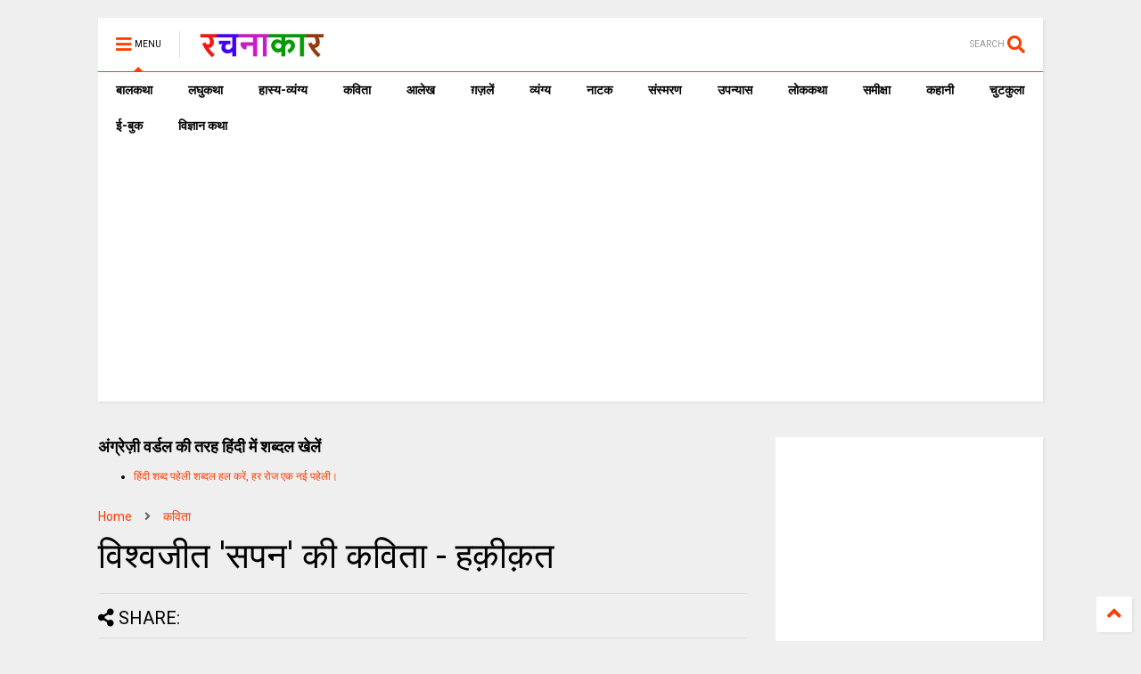

--- FILE ---
content_type: text/html; charset=utf-8
request_url: https://www.google.com/recaptcha/api2/aframe
body_size: 266
content:
<!DOCTYPE HTML><html><head><meta http-equiv="content-type" content="text/html; charset=UTF-8"></head><body><script nonce="9FDLrc_nKUulvaJw2Yx-Dg">/** Anti-fraud and anti-abuse applications only. See google.com/recaptcha */ try{var clients={'sodar':'https://pagead2.googlesyndication.com/pagead/sodar?'};window.addEventListener("message",function(a){try{if(a.source===window.parent){var b=JSON.parse(a.data);var c=clients[b['id']];if(c){var d=document.createElement('img');d.src=c+b['params']+'&rc='+(localStorage.getItem("rc::a")?sessionStorage.getItem("rc::b"):"");window.document.body.appendChild(d);sessionStorage.setItem("rc::e",parseInt(sessionStorage.getItem("rc::e")||0)+1);localStorage.setItem("rc::h",'1768648182106');}}}catch(b){}});window.parent.postMessage("_grecaptcha_ready", "*");}catch(b){}</script></body></html>

--- FILE ---
content_type: text/javascript; charset=UTF-8
request_url: https://www.rachanakar.org/feeds/posts/default/-/%E0%A4%95%E0%A4%B5%E0%A4%BF%E0%A4%A4%E0%A4%BE?max-results=4&start-index=2552&alt=json-in-script&callback=jQuery112409861633344996688_1768648178715&_=1768648178716
body_size: 17526
content:
// API callback
jQuery112409861633344996688_1768648178715({"version":"1.0","encoding":"UTF-8","feed":{"xmlns":"http://www.w3.org/2005/Atom","xmlns$openSearch":"http://a9.com/-/spec/opensearchrss/1.0/","xmlns$blogger":"http://schemas.google.com/blogger/2008","xmlns$georss":"http://www.georss.org/georss","xmlns$gd":"http://schemas.google.com/g/2005","xmlns$thr":"http://purl.org/syndication/thread/1.0","id":{"$t":"tag:blogger.com,1999:blog-15182217"},"updated":{"$t":"2026-01-17T06:27:31.830+05:30"},"category":[{"term":"आलेख"},{"term":"कविता"},{"term":"कहानी"},{"term":"व्यंग्य"},{"term":"लघुकथा"},{"term":"समीक्षा"},{"term":"संस्मरण"},{"term":"ग़ज़लें"},{"term":"लोककथा"},{"term":"ई-बुक"},{"term":"प्राची"},{"term":"बाल कथा"},{"term":"लघु कथा"},{"term":"उपन्यास"},{"term":"कहानी संग्रह"},{"term":"लघुकथा लेखन पुरस्कार आयोजन"},{"term":"ईबुक"},{"term":"साहित्यिक गतिविधियाँ"},{"term":"नाटक"},{"term":"जीवंत प्रसारण"},{"term":"संस्मरण लेखन पुरस्कार 2018"},{"term":"कला जगत"},{"term":"साहित्य समाचार"},{"term":"बालकथा"},{"term":"विज्ञान कथा"},{"term":"हास्य-व्यंग्य"},{"term":"रचना समय"},{"term":"चुटकुला"},{"term":"पाठकीय"},{"term":"सुरेन्द्र वर्मा"},{"term":"हास्य"},{"term":"दीपक आचार्य"},{"term":"हास-परिहास"},{"term":"तकनीक"},{"term":"यात्रा संस्मरण"},{"term":"बाल कलम"},{"term":"रमेश राज"},{"term":"सुशील कुमार शर्मा"},{"term":"पाक कला"},{"term":"हरिशंकर परसाई"},{"term":"साक्षात्कार"},{"term":"देवी नागरानी"},{"term":"बालगीत"},{"term":"ललित निबंध"},{"term":"सुषमा गुप्ता"},{"term":"एम. एम. चन्द्रा"},{"term":"व्यंग्य जुगलबंदी"},{"term":"शब्द संधान"},{"term":"सुशील शर्मा"},{"term":"वीणा भाटिया"},{"term":"अनूप शुक्ल"},{"term":"अशोक जैन पोरवाल"},{"term":"प्रमोद यादव"},{"term":"सूर्यकांत मिश्रा"},{"term":"ललित गर्ग"},{"term":"शशिकांत सिंह"},{"term":"कल्पना कुलश्रेष्ठ"},{"term":"प्रदीप कुमार साह"},{"term":"राजीव रंजन उपाध्याय"},{"term":"रामवृक्ष सिंह"},{"term":"वीरेन्द्र सरल"},{"term":"नरेन्‍द्रकुमार मेहता"},{"term":"पुनर्वसु जोशी"},{"term":"हिंदी दिवस विशेष"},{"term":"जावेद अनीस"},{"term":"तेवरी"},{"term":"त्रिलोचन"},{"term":"मिशेल फूको"},{"term":"यशवंत कोठारी"},{"term":"रमेशराज"},{"term":"शशांक मिश्र भारती"},{"term":"शालिनी तिवारी"},{"term":"14 सितम्बर"},{"term":"काजल कुमार"},{"term":"कार्टून"},{"term":"किताबी कोना"},{"term":"कुबेर"},{"term":"शबनम शर्मा"},{"term":"14 september"},{"term":"hindi divas"},{"term":"अपर्णा शर्मा"},{"term":"कृश्न चन्दर"},{"term":"चन्द्रकुमार जैन"},{"term":"दिनेश बैस"},{"term":"बाल उपन्यास"},{"term":"मनोज कुमार"},{"term":"राजशेखर चौबे"},{"term":"राम कृष्ण खुराना"},{"term":"लक्ष्मी यादव"},{"term":"शालिनी मुखरैया"},{"term":"शिक्षक दिवस"},{"term":"श्रीनाथ सिंह"},{"term":"साहित्यम्"},{"term":"सुशील यादव"},{"term":"हरि भटनागर"},{"term":"अनुज कुमार आचार्य"},{"term":"अरविन्द कुमार खेड़े"},{"term":"आरिफा एविस"},{"term":"आशीष कुमार त्रिवेदी"},{"term":"उपासना बेहार"},{"term":"कामिनी कामायनी"},{"term":"कृष्ण जन्माष्टमी"},{"term":"गोविन्द सेन"},{"term":"जुगलबंदी"},{"term":"भावना शुक्ल"},{"term":"मनोज कुमार झा"},{"term":"राकेश भ्रमर"},{"term":"राधेश्याम द्विवेदी"},{"term":"रामचरन गुप्त"},{"term":"विवेक रंजन श्रीवास्तव"},{"term":"हाइकु"},{"term":"15 अगस्त"},{"term":"गणेश सिंह"},{"term":"गिरधारी राम"},{"term":"जयश्री जाजू"},{"term":"पंकज प्रखर"},{"term":"परिहास"},{"term":"बाल दिवस"},{"term":"मनीष कुमार सिंह"},{"term":"रवीन्द्र अग्निहोत्री"},{"term":"विनोद कुमार दवे"},{"term":"संजय दुबे"},{"term":"सुशांत सुप्रिय"},{"term":"सौरभ मालवीय"},{"term":"हरिशंकर गजानंद प्रसाद देवांगन"},{"term":"dohe"},{"term":"kavita"},{"term":"shatak"},{"term":"tevari"},{"term":"अनामिका"},{"term":"अमित शर्मा"},{"term":"अशोक गौतम"},{"term":"आजादी"},{"term":"आनन्द किरण"},{"term":"आलोक कुमार"},{"term":"कृष्ण"},{"term":"कैलाश मंडलोई"},{"term":"कैस जौनपुरी"},{"term":"गीत"},{"term":"निबंध"},{"term":"पंकज सुबीर"},{"term":"महेंद्र भटनागर"},{"term":"योग"},{"term":"योग दिवस"},{"term":"राकेश अचल"},{"term":"लोकेन्द्र सिंह"},{"term":"विनीता शुक्ला"},{"term":"वेलेंटाइन"},{"term":"शैलेन्द्र सरस्वती"},{"term":"श्याम गुप्त"},{"term":"संपादकीय"},{"term":"स्वतंत्रता दिवस"},{"term":"अमरपाल सिंह आयुष्कर"},{"term":"अर्चना वर्मा"},{"term":"इलाहाबाद"},{"term":"उमेश चन्द्र सिरसवारी"},{"term":"एस. एम. चन्द्रा"},{"term":"कवि"},{"term":"काशीनाथ सिंह"},{"term":"गजानंद प्रसाद देवांगन"},{"term":"गुडविन मसीह"},{"term":"जयचन्द प्रजापति कक्कूजी"},{"term":"ज्ञान चतुर्वेदी"},{"term":"तेजेन्द्र शर्मा"},{"term":"देवेन्द्र कुमार मिश्रा"},{"term":"धर्मेन्द्र निर्मल"},{"term":"नन्दलाल भारती"},{"term":"नरेंद्र शुक्ल"},{"term":"नरेन्द्र कोहली"},{"term":"निर्मल गुप्ता"},{"term":"पंकज मित्र"},{"term":"पल्लवी त्रिवेदी"},{"term":"पवन तिवारी"},{"term":"पूजा उपाध्याय"},{"term":"प्रभु चौधरी"},{"term":"प्रमोद भार्गव"},{"term":"प्रियंवद"},{"term":"प्रेम दिवस"},{"term":"बसंत त्रिपाठी"},{"term":"बातचीत"},{"term":"बृज मोहन"},{"term":"भारत यायावर"},{"term":"मंजरी शुक्ला"},{"term":"मधु त्रिवेदी"},{"term":"मनोज कुमार श्रीवास्तव"},{"term":"ममता सिंह"},{"term":"महाभारत"},{"term":"महेश कुमार गोंड हीवेट"},{"term":"महेश सिंह"},{"term":"मीनू पामर"},{"term":"यशोधरा विरोदय"},{"term":"योगासन"},{"term":"योगेश अग्रवाल"},{"term":"रजनीश कांत"},{"term":"रवि रतलामी"},{"term":"राकेश मिश्र"},{"term":"राजन कुमार"},{"term":"राजेश गोसाईं"},{"term":"लक्ष्मीकांत मुकुल"},{"term":"ललिता भाटिया"},{"term":"विनीत कुमार"},{"term":"विश्वंभर नाथ शर्मा कौशिक"},{"term":"वेलेंटाइन डे"},{"term":"व्यंग्य के बहाने"},{"term":"व्यथित हृदय"},{"term":"शरद कोकास"},{"term":"शैलेश त्रिपाठी"},{"term":"श्याम सुशील"},{"term":"श्रीमती तारा सिंह"},{"term":"संजीव ठाकुर"},{"term":"सतीश कुमार त्रिपाठी"},{"term":"सार्थक देवांगन"},{"term":"सुषमा श्रीवास्तव"},{"term":"सूर्यकुमार पांडेय"},{"term":"हरीश सम्यक"},{"term":"\u000B\u0012\fआलेख\f"},{"term":"\u000B\u0012\u000Fकविता\f"},{"term":"\u000B\u0012\u000Fकहानी\f"},{"term":"\u000B\u0012\u0015व्यंग्य\f"},{"term":"2 अक्टूबर अक्तूबर"},{"term":"biography"},{"term":"hindi sahitya"},{"term":"indian art"},{"term":"review"},{"term":"satire"},{"term":"undefined"},{"term":"अंजनी श्रीवास्तव"},{"term":"अंजली काजल"},{"term":"अंजली देशपांडे"},{"term":"अंबिकादत्त व्यास"},{"term":"अखिलेश कुमार भारती"},{"term":"अखिलेश सोनी"},{"term":"अग्रसेन"},{"term":"अजय अरूण"},{"term":"अजय वर्मा"},{"term":"अजित वडनेरकर"},{"term":"अजीत प्रियदर्शी"},{"term":"अजीत भारती"},{"term":"अनंत वडघणे"},{"term":"अनन्त आलोक"},{"term":"अनमोल विचार"},{"term":"अनामी शरण बबल"},{"term":"अनिमेष कुमार गुप्ता"},{"term":"अनिल कुमार पारा"},{"term":"अनिल जनविजय"},{"term":"अनुज कुमार आचार्य बैजनाथ"},{"term":"अनुज खरे"},{"term":"अनुपम मिश्र"},{"term":"अभिमन्यु"},{"term":"अभिषेक ओझा"},{"term":"अभिषेक कुमार अम्बर"},{"term":"अभिषेक मिश्र"},{"term":"अमरलाल हिंगोराणी"},{"term":"अमित शुक्ल"},{"term":"अमिय बिन्दु"},{"term":"अमृता प्रीतम"},{"term":"अरूण देव"},{"term":"अरूण माहेश्वरी"},{"term":"अर्चना चतुर्वेदी"},{"term":"अर्जुन सिंह नेगी"},{"term":"अविनाश त्रिपाठी"},{"term":"अशोक शुक्ल"},{"term":"अश्विनी कुमार आलोक"},{"term":"आई बी अरोड़ा"},{"term":"आकांक्षा यादव"},{"term":"आचार्य बलवन्त"},{"term":"आचार्य शिवपूजन सहाय"},{"term":"आत्मकथा"},{"term":"आदित्य प्रचंडिया"},{"term":"आनंद टहलरामाणी"},{"term":"आर. के. नारायण"},{"term":"आरकॉम"},{"term":"आरती"},{"term":"आलोक कुमार सातपुते"},{"term":"आवश्यक सूचना!"},{"term":"आशीष श्रीवास्तव"},{"term":"आशुतोष"},{"term":"आशुतोष शुक्ल"},{"term":"इंदु संचेतना"},{"term":"इन्दिरा वासवाणी"},{"term":"इन्द्रमणि उपाध्याय"},{"term":"इन्द्रेश कुमार"},{"term":"ईश्वरचन्द्र"},{"term":"उपासना"},{"term":"उमाशंकर सिंह परमार"},{"term":"उमेशचन्द्र सिरसवारी"},{"term":"उषा छाबड़ा"},{"term":"उषा रानी"},{"term":"ऋतुराज सिंह कौल"},{"term":"ऋषभचरण जैन"},{"term":"कथासरित्सागर"},{"term":"कर्ण"},{"term":"कलावंती सिंह"},{"term":"क़ैस जौनपुरी"},{"term":"कान्हा"},{"term":"किरन सिंह"},{"term":"किशोरी लाल गोस्वामी"},{"term":"कुंवर प्रेमिल"},{"term":"कुमार करन मस्ताना"},{"term":"कुसुमलता सिंह"},{"term":"कृष्ण कुमार यादव"},{"term":"कृष्ण खटवाणी"},{"term":"के. पी. सक्सेना"},{"term":"केदारनाथ सिंह"},{"term":"कैलाश वानखेड़े"},{"term":"कैशलेस"},{"term":"कौशल किशोर श्रीवास्तव"},{"term":"खिमन मूलाणी"},{"term":"गंगा प्रसाद श्रीवास्तव"},{"term":"गंगाप्रसाद शर्मा गुणशेखर"},{"term":"गजेन्द्र नामदेव"},{"term":"गणि राजेन्द्र विजय"},{"term":"गणेश चतुर्थी"},{"term":"गांधी जयंती"},{"term":"गीता दुबे"},{"term":"गीता सिंह"},{"term":"गुंजन शर्मा"},{"term":"गुनो सामताणी"},{"term":"गुरदयाल सिंह"},{"term":"गोरख प्रभाकर काकडे"},{"term":"गोवर्धन यादव"},{"term":"गोविन्द वल्लभ पंत"},{"term":"चंद्रकला त्रिपाठी"},{"term":"चंद्रलेखा"},{"term":"चतुष्पदी"},{"term":"चन्द्रकिशोर जायसवाल"},{"term":"चाँद पत्रिका"},{"term":"चिकित्सा शिविर"},{"term":"जगदीप सिंह दाँगी"},{"term":"जयश्री राय"},{"term":"जया जादवानी"},{"term":"जवाहरलाल कौल"},{"term":"जसबीर चावला"},{"term":"ज़कीया ज़ुबैरी"},{"term":"जीवनी"},{"term":"जीशान हैदर जैदी"},{"term":"जुनैद अंसारी"},{"term":"जैक लंडन"},{"term":"ज्योति अग्रवाल"},{"term":"टेकचंद"},{"term":"ठाकुर प्रसाद सिंह"},{"term":"तक्षक"},{"term":"तनूजा चौधरी"},{"term":"तरुण भटनागर"},{"term":"तरूण कु सोनी तन्वीर"},{"term":"ताराशंकर बंद्योपाध्याय"},{"term":"तीर्थ चांदवाणी"},{"term":"तुलसीराम"},{"term":"तेवर"},{"term":"दामोदर दत्त दीक्षित"},{"term":"दिलबाग सिंह विर्क"},{"term":"दिलीप भाटिया"},{"term":"दिविक रमेश"},{"term":"दुर्गाष्टमी"},{"term":"देवेन्द्र पाठक महरूम"},{"term":"दोहे"},{"term":"धर्मेन्द्र राजमंगल"},{"term":"नइमत गुलची"},{"term":"नजीर नज़ीर अकबराबादी"},{"term":"नरेन्द्र कुमार आर्य"},{"term":"नलिनी मिश्र"},{"term":"नवदुर्गा"},{"term":"नवरात्रि"},{"term":"नागार्जुन"},{"term":"नामवर सिंह"},{"term":"नियम"},{"term":"नीतू सुदीप्ति ‘नित्या’"},{"term":"नीरज खरे"},{"term":"नीलम महेंद्र"},{"term":"नीला प्रसाद"},{"term":"पंकज शुक्ला"},{"term":"परसाई"},{"term":"परसाईं"},{"term":"पल्लव"},{"term":"पालगुम्मि पद्मराजू"},{"term":"पोपटी हीरानंदाणी"},{"term":"पौराणिक"},{"term":"प्रज्ञा"},{"term":"प्रताप सहगल"},{"term":"प्रतिभा"},{"term":"प्रतिभा सक्सेना"},{"term":"प्रदीप कुमार"},{"term":"प्रदीप कुमार दाश दीपक"},{"term":"प्रदोष मिश्र"},{"term":"प्रभात दुबे"},{"term":"प्रमिला भारती"},{"term":"प्रमोद कुमार तिवारी"},{"term":"प्रवीण कुमार झा"},{"term":"प्रांजल धर"},{"term":"प्रियदर्शन"},{"term":"प्रेम कहानी"},{"term":"प्रेम मंगल"},{"term":"फिक्र तौंसवी"},{"term":"फ्लेनरी ऑक्नर"},{"term":"बंग महिला"},{"term":"बंसी खूबचंदाणी"},{"term":"बकर पुराण"},{"term":"बजरंग बिहारी तिवारी"},{"term":"बरसाने लाल चतुर्वेदी"},{"term":"बलबीर दत्त"},{"term":"बलराज सिंह सिद्धू"},{"term":"बलूची"},{"term":"बालकृष्ण भट्ट"},{"term":"बृजेन्द्र श्रीवास्तव उत्कर्ष"},{"term":"बेढब बनारसी"},{"term":"बैचलर्स किचन"},{"term":"बॉब डिलेन"},{"term":"भरत त्रिवेदी"},{"term":"भागवत रावत"},{"term":"भारत कालरा"},{"term":"भारत भूषण अग्रवाल"},{"term":"भावना राय"},{"term":"भीष्म साहनी"},{"term":"भूतनाथ"},{"term":"भूपेन्द्र कुमार दवे"},{"term":"मंजीत ठाकुर"},{"term":"मंजूर एहतेशाम"},{"term":"मंतव्य"},{"term":"मथुरा प्रसाद नवीन"},{"term":"मदन सोनी"},{"term":"मधु संधु"},{"term":"मधुर नज्मी"},{"term":"मधुरा प्रसाद नवीन"},{"term":"मधुरिमा प्रसाद"},{"term":"मधुरेश"},{"term":"मनोज कुमार पांडेय"},{"term":"मनोज दास"},{"term":"मयंक चतुर्वेदी"},{"term":"महापर्व छठ"},{"term":"महावीर प्रसाद द्विवेदी"},{"term":"महाशिवरात्रि"},{"term":"महेन्द्र देवांगन माटी"},{"term":"महेश कटारे"},{"term":"महेश हीवेट"},{"term":"मानसून"},{"term":"मार्कण्डेय"},{"term":"मिलन चौरसिया मिलन"},{"term":"मिलान कुन्देरा"},{"term":"मिश्रीमल जैन तरंगित"},{"term":"मुकेश वर्मा"},{"term":"मुक्तिबोध"},{"term":"मुर्दहिया"},{"term":"मृदुला गर्ग"},{"term":"मेराज फैज़ाबादी"},{"term":"मैक्सिम गोर्की"},{"term":"मैथिली शरण गुप्त"},{"term":"मोतीलाल जोतवाणी"},{"term":"मोहन कल्पना"},{"term":"मोहन वर्मा"},{"term":"योगेन्द्र प्रताप मौर्य"},{"term":"रक्षा बंधन"},{"term":"रच"},{"term":"रत्ना राय"},{"term":"रमेश उपाध्याय"},{"term":"रवींद्र नाथ ठाकुर"},{"term":"रवीन्द्र नाथ त्यागी"},{"term":"रवीन्द्र संगीत"},{"term":"रवीन्द्र सहाय वर्मा"},{"term":"रसोई"},{"term":"रांगेय राघव"},{"term":"राकेश दुबे"},{"term":"राकेश बिहारी"},{"term":"राजकुमार कुम्भज"},{"term":"राजेन्द्र कुमार"},{"term":"राजेन्द्र विजय"},{"term":"राजेश कुमार"},{"term":"राजेश जोशी"},{"term":"राधा कृष्ण"},{"term":"राधाकृष्ण"},{"term":"राम शिव मूर्ति यादव"},{"term":"रामचंद्र शुक्ल"},{"term":"रामचन्द्र शुक्ल"},{"term":"रावण"},{"term":"राहुल कुमार"},{"term":"राहुल सिंह"},{"term":"रिंकी मिश्रा"},{"term":"रिचर्ड फाइनमेन"},{"term":"रिलायंस इन्फोकाम"},{"term":"रीटा शहाणी"},{"term":"रेंसमवेयर"},{"term":"रेणु कुमारी"},{"term":"रेवती रमण शर्मा"},{"term":"रोहित रुसिया"},{"term":"लक्ष्मीकांत वैष्णव"},{"term":"लखमी खिलाणी"},{"term":"लतीफ घोंघी"},{"term":"ललित ग"},{"term":"ललित साहू जख्मी"},{"term":"लाल पुष्प"},{"term":"लावण्या दीपक शाह"},{"term":"लीलाधर मंडलोई"},{"term":"लू सुन"},{"term":"लूट"},{"term":"लोक"},{"term":"लोकतंत्र का दर्द"},{"term":"लोकमित्र"},{"term":"विकास कुमार"},{"term":"विजय केसरी"},{"term":"विजय शिंदे"},{"term":"विद्यानंद कुमार"},{"term":"विनय भारत"},{"term":"विनोद तिवारी"},{"term":"विनोद मल्ल"},{"term":"विभा खरे"},{"term":"विमल चन्द्राकर"},{"term":"विमल सिंह"},{"term":"विरल पटेल"},{"term":"विविध"},{"term":"विविधा"},{"term":"विवेक प्रियदर्शी"},{"term":"विवेक सक्सेना"},{"term":"विवेकानंद"},{"term":"विवेकानन्द"},{"term":"विश्वनाथ प्रसाद तिवारी"},{"term":"विष्णु नागर"},{"term":"विष्णु प्रभाकर"},{"term":"वेणीशंकर पटेल ब्रज"},{"term":"वैभव सिंह"},{"term":"शंकर पाटील"},{"term":"शगुन अग्रवाल"},{"term":"शम्भूनाथ"},{"term":"शहीद भगतसिंह"},{"term":"शामिख़ फ़राज़"},{"term":"शारदा नरेन्द्र मेहता"},{"term":"शिवकुमार कश्यप"},{"term":"शिवप्रसाद कमल"},{"term":"शिवरात्रि"},{"term":"शिवेन्‍द्र प्रताप त्रिपाठी"},{"term":"शीला नरेन्द्र त्रिवेदी"},{"term":"शुभम श्री"},{"term":"शुभ्रता मिश्रा"},{"term":"शेखर मलिक"},{"term":"शेषनाथ प्रसाद"},{"term":"शौचालय"},{"term":"श्याम सखा श्याम"},{"term":"श्रीमद्भगवद्गीता"},{"term":"श्रृंगी"},{"term":"श्वेता अरोड़ा"},{"term":"संजय सक्सेना"},{"term":"संजीव"},{"term":"संद मदर टेरेसा"},{"term":"संदीप तोमर"},{"term":"सच्चिदानंद हीरानंद वात्स्यायन"},{"term":"सपना महेश"},{"term":"सपना मांगलिक"},{"term":"सरिता पन्थी"},{"term":"सविता मिश्रा"},{"term":"साइबर अपराध"},{"term":"साइबर क्राइम"},{"term":"सागर यादव जख्मी"},{"term":"सालिम मियाँ"},{"term":"साहित्यिक बगिया"},{"term":"सिंहासन बत्तीसी"},{"term":"सिद्धार्थ जगन्नाथ जोशी"},{"term":"सी.बी.श्रीवास्तव विदग्ध"},{"term":"सीताराम गुप्ता"},{"term":"सीताराम साहू"},{"term":"सीमा असीम सक्सेना"},{"term":"सीमा शाहजी"},{"term":"सुगन आहूजा"},{"term":"सुचिंता कुमारी"},{"term":"सुधा गुप्ता अमृता"},{"term":"सुधा गोयल नवीन"},{"term":"सुधेंदु पटेल"},{"term":"सुनीता काम्बोज"},{"term":"सुनील जाधव"},{"term":"सुभाष चंदर"},{"term":"सुभाष चन्द्र कुशवाहा"},{"term":"सुभाष नीरव"},{"term":"सुभाष लखोटिया"},{"term":"सुमन"},{"term":"सुमन गौड़"},{"term":"सुरभि बेहेरा"},{"term":"सुरेन्द्र चौधरी"},{"term":"सुरेश चन्द्र"},{"term":"सुरेश चन्द्र दास"},{"term":"सुविचार"},{"term":"सूरज प्रकाश"},{"term":"सूर्य बाला"},{"term":"सेल्फी"},{"term":"सौमित्र"},{"term":"स्नेहमयी चौधरी"},{"term":"स्वच्छ भारत"},{"term":"स्वराज सेनानी"},{"term":"हबीब तनवीर"},{"term":"हरि हिमथाणी"},{"term":"हरिकांत जेठवाणी"},{"term":"हरिवंश राय बच्चन"},{"term":"हरीश कुमार"},{"term":"हरीश गोयल"},{"term":"हरीश नवल"},{"term":"हरीश भादानी"},{"term":"हरे प्रकाश उपाध्याय"},{"term":"हाइगा"},{"term":"हुस्न तबस्सुम 'निहाँ'"}],"title":{"type":"text","$t":"रचनाकार"},"subtitle":{"type":"html","$t":"हिंदी साहित्य की ऑनलाइन लाइब्रेरी."},"link":[{"rel":"http://schemas.google.com/g/2005#feed","type":"application/atom+xml","href":"https:\/\/www.rachanakar.org\/feeds\/posts\/default"},{"rel":"self","type":"application/atom+xml","href":"https:\/\/www.blogger.com\/feeds\/15182217\/posts\/default\/-\/%E0%A4%95%E0%A4%B5%E0%A4%BF%E0%A4%A4%E0%A4%BE?alt=json-in-script\u0026start-index=2552\u0026max-results=4"},{"rel":"alternate","type":"text/html","href":"https:\/\/www.rachanakar.org\/search\/label\/%E0%A4%95%E0%A4%B5%E0%A4%BF%E0%A4%A4%E0%A4%BE"},{"rel":"hub","href":"http://pubsubhubbub.appspot.com/"},{"rel":"previous","type":"application/atom+xml","href":"https:\/\/www.blogger.com\/feeds\/15182217\/posts\/default\/-\/%E0%A4%95%E0%A4%B5%E0%A4%BF%E0%A4%A4%E0%A4%BE\/-\/%E0%A4%95%E0%A4%B5%E0%A4%BF%E0%A4%A4%E0%A4%BE?alt=json-in-script\u0026start-index=2548\u0026max-results=4"},{"rel":"next","type":"application/atom+xml","href":"https:\/\/www.blogger.com\/feeds\/15182217\/posts\/default\/-\/%E0%A4%95%E0%A4%B5%E0%A4%BF%E0%A4%A4%E0%A4%BE\/-\/%E0%A4%95%E0%A4%B5%E0%A4%BF%E0%A4%A4%E0%A4%BE?alt=json-in-script\u0026start-index=2556\u0026max-results=4"}],"author":[{"name":{"$t":"रवि रतलामी"},"uri":{"$t":"http:\/\/www.blogger.com\/profile\/07878583588296216848"},"email":{"$t":"noreply@blogger.com"},"gd$image":{"rel":"http://schemas.google.com/g/2005#thumbnail","width":"24","height":"32","src":"\/\/blogger.googleusercontent.com\/img\/b\/R29vZ2xl\/AVvXsEhzTme7SdL_fzKNmBGbuVm1JzwsAlf8J8FD82CR4l3eUqRPqJ9abFi1CyBGfG_DaftZX78682-hszIGh0VlDRZOyUamYc5_wPdkALYTtPtPzxFqzaRcS7dfKjLLevrNOyI\/s86\/raviRATLAMI%5B1%5D.jpg"}}],"generator":{"version":"7.00","uri":"http://www.blogger.com","$t":"Blogger"},"openSearch$totalResults":{"$t":"3239"},"openSearch$startIndex":{"$t":"2552"},"openSearch$itemsPerPage":{"$t":"4"},"entry":[{"id":{"$t":"tag:blogger.com,1999:blog-15182217.post-1871733815913164790"},"published":{"$t":"2010-09-10T12:04:00.001+05:30"},"updated":{"$t":"2010-09-10T12:04:29.289+05:30"},"category":[{"scheme":"http://www.blogger.com/atom/ns#","term":"कविता"}],"title":{"type":"text","$t":"नन्दलाल भारती की कविताएँ"},"content":{"type":"html","$t":"\u003Ch1\u003E\u003Cb\u003E॥\u003C\/b\u003E\u003Cb\u003E \u003C\/b\u003E\u003Cb\u003Eउदासी\u003C\/b\u003E\u003Cb\u003E \u003C\/b\u003E\u003Cb\u003Eके\u003C\/b\u003E\u003Cb\u003E \u003C\/b\u003E\u003Cb\u003Eबादल\u003C\/b\u003E\u003Cb\u003E-\u003C\/b\u003E\u003Cb\u003Eदर्द\u003C\/b\u003E\u003Cb\u003E \u003C\/b\u003E\u003Cb\u003Eकी\u003C\/b\u003E\u003Cb\u003E \u003C\/b\u003E\u003Cb\u003Eबदरी\u003C\/b\u003E\u003Cb\u003E \u003C\/b\u003E\u003Cb\u003E॥\u003C\/b\u003E\u003Cb\u003E \u003C\/b\u003E\u003Cb\u003Eकविता\u003C\/b\u003E\u003Cb\u003E\u003C\/b\u003E \u003C\/h1\u003E \u003Cp\u003Eये उदासी के बादल दर्द क बदरी  \u003Cp\u003Eआतंक का चक्रव्‍यूह, पतझड़ होतो आज  \u003Cp\u003Eकिसी अनहोनी  \u003Cp\u003Eया कल के सुकून का संदेश है,  \u003Cp\u003Eगवाह है  \u003Cp\u003Eवक्‍त रात के बाद विहान  \u003Cp\u003Eहुआ है हो रहा है  \u003Cp\u003Eऔर होने की उम्‍म्‍ीद है  \u003Cp\u003Eक्‍योंकि यह प्रकृति के हाथ में हैं  \u003Cp\u003Eआज के आदमी के नहीं ।  \u003Cp\u003Eआदमी आदमी का नहीं है आज  \u003Cp\u003Eबस मतलब का है राज  \u003Cp\u003Eप्रकृति की खिलाफत पर उतर चुका है  \u003Cp\u003Eनाक की उूंचाई पसन्‍द है उसे  \u003Cp\u003Eखुशी बसती है उसकी  \u003Cp\u003Eदीनशोषितों के दमन में  \u003Cp\u003Eदुर्भाग्‍यवश  \u003Cp\u003Eकमजोर के हक पर कुण्‍डली मारे  \u003Cp\u003Eखुद की तरक्‍क्‍ी मान बैठा है  \u003Cp\u003Eबेचारे दीन दरिद्र अपनी तबाही ।  \u003Cp\u003Eअभिमान के शिखर पर बैठा आदमी  \u003Cp\u003Eबो रहा है  \u003Cp\u003Eजातिवाद,धर्मवाद,क्षेत्रवाद,आतंकवाद  \u003Cp\u003Eऔर नक्‍सलवाद के विष- बीज  \u003Cp\u003Eविष-बीज की जड़े नित होती जा रही है गहरी  \u003Cp\u003Eउफनने लगा है जहर  \u003Cp\u003Eउड़ रहे हैं लहू के कतेर-कतरे  \u003Cp\u003Eविष-बीज की बेलें हर दिल पर फैल चुकी है  \u003Cp\u003Eरूढिवाद कट्‌टरवाद जातीय-धार्मिक उन्‍माद के रूप में  \u003Cp\u003Eऐसी फिजा में नहीं छंट रहे हैं  \u003Cp\u003Eउदासी के बादल  \u003Cp\u003Eऔर नहीं हो रहा तनिक दर्द कम  \u003Cp\u003Eनहीं दे रही है तरक्‍की  \u003Cp\u003Eदीन-वंचितों की चौखटों पर दस्‍तक  \u003Cp\u003Eचिथड़े-चिथड़े हो जा रही हक्‍ योजनायें  \u003Cp\u003Eनहीं थम रहा है  \u003Cp\u003Eजानलेवा दर्द भी ।  \u003Cp\u003Eआज जब दुनिया छोटी हो गयी है  \u003Cp\u003Eआदमी से आदमी की दूरी बढ़ गयी है  \u003Cp\u003Eकसने लगा है आदमी विरोधी शिकंजा  \u003Cp\u003Eतड़पने लगा है  \u003Cp\u003Eखुद के बोये नफरत में फंसा आदमी ।  \u003Cp\u003Eसच नफरत की खड़ी दीवारें  \u003Cp\u003Eआदमी की बनायी गयी है  \u003Cp\u003Eतभी तो नहीं छंट रहा धुआं  \u003Cp\u003Eप्रकृति धूप के बाद छांव देती है  \u003Cp\u003Eपतझड़ के बाद बसन्‍त का उपहार  \u003Cp\u003Eअंधेरे के बाद उजियारा भी  \u003Cp\u003Eपरन्‍तु आदमी आज जा  \u003Cp\u003Eचाहता है  \u003Cp\u003Eदुनिया का सुख सिर्फ अपने लिये  \u003Cp\u003Eपरोसता है नफरत की आग  \u003Cp\u003Eना जाने क्‍यों ?  \u003Cp\u003Eअमर होने की  \u003Cp\u003Eकभी ना पूरा होने वाली लालसा में ।  \u003Cp\u003Eआज के हालातों को देखकर  \u003Cp\u003Eबार-बार उठते है सवाल  \u003Cp\u003Eक्‍या खत्‍म होगा जाति-धर्म क्षेत्रवाद का उन्‍माद  \u003Cp\u003Eसवालों का हल कायनात का भला है  \u003Cp\u003Eज्‍ब मानवीय -समानता सद्‌भावना एकता  \u003Cp\u003Eअमन शान्‍ति का उठेगा  \u003Cp\u003Eजज्‍बा हर दिल से  \u003Cp\u003Eतभी छंट सकेंगे उदासी के बादल  \u003Cp\u003Eथम सकेगी दर्द की बदरी  \u003Cp\u003Eजी सकेगा आदमी सुकून की जिन्‍दगी  \u003Cp\u003Eकुसुमित हो सकेगी आदमियत धरती पर ․․․․․  \u003Cp\u003Eनन्‍दलाल भारती 22․06․2010  \u003Ch1\u003E\u003Cb\u003E॥\u003C\/b\u003E\u003Cb\u003E \u003C\/b\u003E\u003Cb\u003Eहमारी\u003C\/b\u003E\u003Cb\u003E \u003C\/b\u003E\u003Cb\u003Eधरती\u003C\/b\u003E\u003Cb\u003E \u003C\/b\u003E\u003Cb\u003Eहो\u003C\/b\u003E\u003Cb\u003E \u003C\/b\u003E\u003Cb\u003Eजाती\u003C\/b\u003E\u003Cb\u003E \u003C\/b\u003E\u003Cb\u003Eस्\u003C\/b\u003E\u003Cb\u003E‍\u003C\/b\u003E\u003Cb\u003Eवर्ग\u003C\/b\u003E\u003Cb\u003E \u003C\/b\u003E\u003Cb\u003E॥\u003C\/b\u003E\u003Cb\u003E \u003C\/b\u003E\u003Cb\u003Eकविता\u003C\/b\u003E\u003Cb\u003E\u003C\/b\u003E \u003C\/h1\u003E \u003Cp\u003E\u003Cb\u003E\u003C\/b\u003E\u003Cb\u003E\u003C\/b\u003E \u003Cp\u003Eकल मानसून की पहली दस्‍तक थी  \u003Cp\u003Eफुहार का सभी लुत्‍फ उठा रहे थे  \u003Cp\u003Eल्‍ू में सुलगे पेड-पौधे  \u003Cp\u003Eप्‍यास बुझाने के लिये त्राहि-त्राहि करते  \u003Cp\u003Eजीव-जन्‍तु,पशु-पक्षी और इंसान भी  \u003Cp\u003Eथपेड़े में चैन की बंशी बजाता मिट्‌ठू  \u003Cp\u003Eगाकर नाच रहा था ।  \u003Cp\u003Eकुछ ही देर पहले क्‍या पलटे चल रही थी  \u003Cp\u003Eजैसे भांड़ में चने सिंक रहे हो  \u003Cp\u003Eये प्रकृति का दुलार था  \u003Cp\u003Eकुम्‍हार की तरह  \u003Cp\u003Eचल पड़ी ठण्‍डी बयार  \u003Cp\u003Eशहनाई बनजे लगी आकाश  \u003Cp\u003Eबरस पड़े बदरवा ।  \u003Cp\u003Eगर्मी से तप रही धरती  \u003Cp\u003Eपहली मानसून की बूंदों में नहाकर  \u003Cp\u003Eसोधी-सोधी मन-भावन खुशबू लुटाने लगी  \u003Cp\u003Eदादुर भी मौज में आकर गाने लगे  \u003Cp\u003Eनभ से बदरा गरज- बरस रहे थे  \u003Cp\u003Eमेरा मन माटी के सोंधेपन में डूब रहा था  \u003Cp\u003Eमन के डूबते ही  \u003Cp\u003Eविचार के बदरवा बरसने लगे  \u003Cp\u003Eमुझे लगने लगा हम  \u003Cp\u003Eकितने मतलबी है  \u003Cp\u003Eजिस प्रकृति का खुलेआम दोहन कर रहे  \u003Cp\u003Eजीवन देने वाले पर आरा चला रहे  \u003Cp\u003Eपहाड़ तक सरका रहे  \u003Cp\u003Eमन चाहा शोषण-दोहन-उत्‍पीड़न भी  \u003Cp\u003Eवही प्रकृति कर रही है सुरक्षा ।  \u003Cp\u003Eहम मतलबी है छेड़ रहे हैं जंग  \u003Cp\u003Eप्रकृति के खिलाफ  \u003Cp\u003Eबो रहे हैं आग जाति-धर्म आतंक की  \u003Cp\u003Eकभी ना खत्‍म होने वाली ।  \u003Cp\u003Eएक प्रकृति है सह रही है जुल्‍म  \u003Cp\u003Eकुसुमित कर रही है उम्‍मीदें  \u003Cp\u003Eसृजित कर रही है जीवन  \u003Cp\u003Eउपलब्‍ध करा रहा है  \u003Cp\u003Eजीवन का साजो सामान  \u003Cp\u003Eपूरी कर रही है जीवन की हर जरूरतें  \u003Cp\u003Eबिना किसी भेद के निःस्‍वार्थ  \u003Cp\u003Eएक हम है मतलबी  \u003Cp\u003Eबोते रहते है आग  \u003Cp\u003Eप्रकृति-जीव और जाने अनजाने खुद के खिलाफ  \u003Cp\u003Eकाश हम अब भी  \u003Cp\u003Eप्रकृति से कुछ सीख लेते  \u003Cp\u003Eसच भारती  \u003Cp\u003Eहमारी धरती हो जाती स्‍वर्ग․ ․․․․․․․․  \u003Cp\u003Eनन्‍दलाल भारती  \u003Cp\u003E21․06․2010  \u003Ch1\u003E\u003Cu\u003E॥\u003C\/u\u003E\u003Cu\u003E \u003C\/u\u003E\u003Cu\u003Eमिल\u003C\/u\u003E\u003Cu\u003E \u003C\/u\u003E\u003Cu\u003Eगया\u003C\/u\u003E\u003Cu\u003E \u003C\/u\u003E\u003Cu\u003Eआकाश\u003C\/u\u003E\u003Cu\u003E \u003C\/u\u003E\u003Cu\u003Eथोड़ा\u003C\/u\u003E\u003Cu\u003E \u003C\/u\u003E\u003Cu\u003E॥\u003C\/u\u003E\u003Cu\u003E\u003C\/u\u003E \u003C\/h1\u003E \u003Cp\u003Eखुदगर्ज जमाने वालो ने खूब किये है जुल्‍म,  \u003Cp\u003Eअस्‍मिता,कर्मशीलता,योग्‍यता तक को नहीं छोड़ा है।  \u003Cp\u003Eनफरत भरी दुनिया में कुछ सुकून तो है यारों,  \u003Cp\u003Eकुछ तो है जमाने में देवतुल्‍य जिन्‍हे  \u003Cp\u003Eमुझसे लगाव थोड़ा तो है ।  \u003Cp\u003Eजमा पूंजी कहूं या जीवन की सफलता  \u003Cp\u003Eबड़ी शिद्‌दत से जीवन को निचोड़ा है।  \u003Cp\u003Eबड़े अरमान थे पर रह गये सब कोरे  \u003Cp\u003Eकुछ है साथ जिनकी दुआओं से,  \u003Cp\u003Eगम कम हुआ थोड़ा है।  \u003Cp\u003Eमैं नहीं पहचानता न ही वे  \u003Cp\u003Eपर जानते है एक दूसरे का  \u003Cp\u003Eहर दिन मिल जाते है  \u003Cp\u003Eशुभकामनाओं के थोकबन्‍द अदृश्‍य पार्सल  \u003Cp\u003Eभले ही जमाने वालों ने बोया रोड़ा है  \u003Cp\u003Eअरमान की बगिया रहे हरी-भरी,  \u003Cp\u003Eहमने खुद को निचोड़ा है।  \u003Cp\u003Eमेरा त्‍याग और संघर्ष कुसुमित है  \u003Cp\u003Eमिल रही है दुआयें थोड़ा-थोड़ा  \u003Cp\u003Eदौलत के नहीं खड़े कर पाये ढेर  \u003Cp\u003Eभले ही पद की तुला पर रह गये बेअसर  \u003Cp\u003Eधन्‍य हो गया मेरा कद  \u003Cp\u003Eदुआओं की ऊर्जा पीकर थोड़ा-थोड़ा ।  \u003Cp\u003Eमैं आभारी रहूंगा  \u003Cp\u003Eउन तनिक भर देवतुल्‍य इंसानों का  \u003Cp\u003Eजिनकी दुआओं ने मेरे जीवन में ,  \u003Cp\u003Eना टिकने दिया खुदगर्ज जमाने का रोड़ा  \u003Cp\u003Eसंवर गया नसीब  \u003Cp\u003Eमिल गया अपने हिस्‍से का थोड़ा आसमान  \u003Cp\u003E․․․․․․․․  \u003Cp\u003Eनन्‍दलाल भारती․․․  \u003Cp\u003E30․06․2010  \u003Ch1\u003E\u003Cu\u003Eपिता\u003C\/u\u003E\u003Cu\u003E\u003C\/u\u003E \u003C\/h1\u003E \u003Cp\u003Eमैं पिता बन गया हूं  \u003Cp\u003Eपिता के दायित्‍व और संघर्ष को,  \u003Cp\u003Eजीने लगा हूं पल-प्रतिपल ।  \u003Cp\u003Eपिता की मंद पड़ती रोशनी,  \u003Cp\u003Eघुटनों की मनमानी मुझे डराने लगी है  \u003Cp\u003Eपिता के पांव में लगती ठोकरें  \u003Cp\u003Eउजाले में सहारे के लिये फड़कते हाथ  \u003Cp\u003Eमेरी आंखें नम कर देते है ।  \u003Cp\u003Eपिता धरती के भगवान है  \u003Cp\u003Eवही तो है जमाने के ज्‍वार-भाटे से  \u003Cp\u003Eसकुशल निकालकर  \u003Cp\u003Eजीवन को मकसद देने वाले ।  \u003Cp\u003Eपरेशान कर देती है उनकी बूढी जिद  \u003Cp\u003Eअड़ जाते है तो अड़ियल बैल की तरह  \u003Cp\u003Eसमझौता नहीं करते,  \u003Cp\u003Eसमझौता करना तो सीखा ही नहीं है ।  \u003Cp\u003Eपिता अपनी धुन के पक्‍के हैं  \u003Cp\u003Eमन के सच्‍चे है ,नाक की सीध चलने वाले है ।  \u003Cp\u003Eपिता के जीवन का आठवां दशक प्रारम्‍भ हो गया है  \u003Cp\u003Eनाती-पोते सयाने हो गये हैं  \u003Cp\u003Eमुझे भी मोटा चश्‍मा लग गया है  \u003Cp\u003Eबाल बगुले के रंग में रंगते जा रहे हैं  \u003Cp\u003Eपिताजी है कि बच्‍चा समझते है ।  \u003Cp\u003Eपांव थकते नहीं, उनके आठवें दशक में भी  \u003Cp\u003Eभूल-भटके शहर आ गये तो,  \u003Cp\u003Eआहो हवा जैसे उन्‍हें चिढाती है  \u003Cp\u003Eआते ही गांव जाने की जिद शुरू हो जाती है  \u003Cp\u003Eगांव पहुंचते शहर में रोजी-रोटी की तलाश में आये  \u003Cp\u003Eबेटा-बहू नाती-पोतों की फिक्र ।  \u003Cp\u003Eपिता की यह जिद छांव लगती है  \u003Cp\u003Eबेटे के जीवन की  \u003Cp\u003Eसच कहे तो यही जिद, थकने नहीं देती  \u003Cp\u003Eआठवें दशक में भी पिता को  \u003Cp\u003Eआज बाल-बाल बच गये,सामने कई चल बसे  \u003Cp\u003Eबस और जीप की जो खूनी टक्‍कर थी  \u003Cp\u003Eसिर पर हाथ फेरकर मौत रास्‍ता बदल ली थी।  \u003Cp\u003Eखटिया पर पड़े -पड़े. पिता होने का फर्ज निभा रहे हैं  \u003Cp\u003Eकुल-खानदान ,सद्‌परम्‍पराओं की नसीहत दे रहे हैं  \u003Cp\u003Eजीवन में बाधाओं से तनिक ना घबराना  \u003Cp\u003Eकर्मपथ पर बढ़ते रहने का आहवान कर रहे हैं ।  \u003Cp\u003Eयही पिता होने का फर्ज है  \u003Cp\u003Eपिताजी अपनी जिद के पक्‍के हैं  \u003Cp\u003Eऔर अब मैं भी यकीनन,  \u003Cp\u003Eपरिवार,घर -मंदिर के भले के लिये जरूरी भी है ।  \u003Cp\u003Eमै भी समझने लगा हूं  \u003Cp\u003Eक्‍योंकि मैं पिता बन गया हूं  \u003Cp\u003Eऔलादें के आज और कल की फिक्र  \u003Cp\u003Eमुझे पिता की विरासत सौप रही है  \u003Cp\u003Eयकीन है मेरी फिक्र एक दिन मेरे औलाद को  \u003Cp\u003Eसीखा देगी सफल पिता के दांवपेंच  \u003Cp\u003E․․․․․․  \u003Cp\u003Eनन्‍दलाल भारती  \u003Cp\u003E01․07․2010  \u003Ch1\u003Eरक्‍तकुण्‍डली \u003C\/h1\u003E \u003Cp\u003Eना बनो लकीर के फकीर ना ही पीटो ठहरा पानी  \u003Cp\u003Eरूढिवाद छोड़ो विज्ञान के युग में बन जाओ ज्ञानी ।  \u003Cp\u003E\u0026nbsp; \u003Cp\u003Eजाति-गोत्र मिलान का वक्‍त नहीं ना करो चर्चा  \u003Cp\u003Eस्‍वधर्मी रिश्‍ते रक्‍त-कुण्‍डली पर हो खुली परिचर्चा ।  \u003Cp\u003E\u0026nbsp; \u003Cp\u003Eये कुण्‍डली खोल देगी असाध्‍य व्याधियों का राज  \u003Cp\u003Eनियन्‍त्रित हो जायेगी व्याधियां सुखी हा जाएगा समाज।  \u003Cp\u003E\u0026nbsp; \u003Cp\u003Eविवाह पूर्व रक्‍त कुण्‍डली की हो जाये अगर जांच  \u003Cp\u003Eजीवन सुखी असाध्‍य व्याधियों की ना सतायेगी आंच।  \u003Cp\u003E\u0026nbsp; \u003Cp\u003Eहो गया ऐसा तो रूक जायेगा मृत्‍युदूतों का प्रसार  \u003Cp\u003Eना छुये मृत्‍युदूत-रोग अब हो रक्‍तकुण्‍डली का प्रचार।  \u003Cp\u003E\u0026nbsp; \u003Cp\u003Eले लेते है जान थेलेसीमिया एडस्‌ रोग कई-कई हजार  \u003Cp\u003Eनिदान बस विवाह पूर्व मेडिकल जांच की है दरकार ।  \u003Cp\u003E\u0026nbsp; \u003Cp\u003Eये जांच बन जाएगी स्‍वस्‍थ-खुशहाल जीवन का वरदान  \u003Cp\u003Eआनुवांशिक असाध्‍य रोगों से बचना हो जाएगा आसान ।  \u003Cp\u003E\u0026nbsp; \u003Cp\u003Eजग मान चुका अब,मांता-पिता है अगर असाध्‍य रोगी  \u003Cp\u003Eअगली पीढी स्‍वतः हो जायेगी रोगग्रस्‍त-अपंग-भुक्‍तभोगी ।  \u003Cp\u003E\u0026nbsp; \u003Cp\u003Eछोड़ो रूढ़िवादी बातें हो स्‍व-धर्मी रिश्‍ते-नाते पर विचार  \u003Cp\u003Eकर दो रक्‍त कुण्‍डली मिलान का ऐलान  \u003Cp\u003Eआओ हम सब मिलकर बनाये  \u003Cp\u003Eसम्‍वृद्ध-असाध्‍य-रोगमुक्‍त हिन्‍दुस्‍तान ।  \u003Cp\u003E -- \u003Cp\u003Eनन्‍दलाल भारती  \u003Cp\u003E․․30․06․10  \u003Cp\u003E \u003Cp\u003E\u003Cb\u003EEmail- \u003C\/b\u003E\u003Ca href=\"mailto:nlbharatiauthor@gmail.com\"\u003E\u003Cb\u003Enlbharatiauthor@gmail.com\u003C\/b\u003E\u003C\/a\u003E  \u003Cp\u003E\u003Ci\u003Eआजाद\u003C\/i\u003E\u003Ci\u003E \u003C\/i\u003E\u003Ci\u003Eदीप\u003C\/i\u003E\u003Ci\u003E, 15-\u003C\/i\u003E\u003Ci\u003Eएम\u003C\/i\u003E\u003Ci\u003E-\u003C\/i\u003E\u003Ci\u003Eवीणा\u003C\/i\u003E\u003Ci\u003E \u003C\/i\u003E\u003Ci\u003Eनगर\u003C\/i\u003E\u003Ci\u003E ,\u003C\/i\u003E\u003Ci\u003Eइंदौर।म\u003C\/i\u003E\u003Ci\u003E․\u003C\/i\u003E\u003Ci\u003Eप्र।\u003C\/i\u003E\u003Ci\u003E-452010,\u003C\/i\u003E  \u003Cp\u003E\u003Ci\u003Eरचनायें\u003C\/i\u003E\u003Ci\u003E \u003C\/i\u003E\u003Ci\u003Eपढने\u003C\/i\u003E\u003Ci\u003E \u003C\/i\u003E\u003Ci\u003Eके\u003C\/i\u003E\u003Ci\u003E \u003C\/i\u003E\u003Ci\u003Eलिये\u003C\/i\u003E\u003Ci\u003E \u003C\/i\u003E\u003Ci\u003Eलाग\u003C\/i\u003E\u003Ci\u003E \u003C\/i\u003E\u003Ci\u003Eआन\u003C\/i\u003E\u003Ci\u003E \u003C\/i\u003E\u003Ci\u003Eकरें\u003C\/i\u003E\u003Ci\u003E-\u003C\/i\u003E  \u003Cp\u003E\u003Ca href=\"http:\/\/www.nandlalbharati.mywebdunia.com\"\u003E\u003Ci\u003Ehttp:\/\/www.nandlalbharati.mywebdunia.com\u003C\/i\u003E\u003C\/a\u003E  \u003Cp\u003Ehttp;\/\/www.nandlalbharati.blog.co.in\/  \u003Cp\u003Ehttp:\/\/ nandlalbharati.blogspot.com  \u003Cp\u003E\u003Cb\u003E\u003Ci\u003Ehttp:\/\/ \u003C\/i\u003E\u003C\/b\u003E\u003Ca href=\"http:\/\/www.hindisahityasarovar.blogspot.com\/\"\u003E\u003Cb\u003Ewww.hindisahityasarovar\u003C\/b\u003E.\u003Cb\u003Eblogspot\u003C\/b\u003E.com\/\u003C\/a\u003E\u003Ci\u003E\u0026nbsp; httpp:\/\/nlbharatilaghukatha.blogspot.com\u003C\/i\u003E  \u003Cp\u003E\u003Ci\u003Ewww.\u003Cb\u003Efacebook.com\/nandlal\u003C\/b\u003E.\u003Cb\u003Ebharati\u003C\/b\u003E\u003C\/i\u003E  \u003Cp\u003E\u003Cb\u003Eजीवन\u003C\/b\u003E\u003Cb\u003E \u003C\/b\u003E\u003Cb\u003Eपरिचय\u003C\/b\u003E\u003Cb\u003E \/BIODATA\u0026nbsp;\u0026nbsp; \u003C\/b\u003E \u003Cp\u003E\u0026nbsp;\u003Cimg style=\"border-bottom: 0px; border-left: 0px; display: inline; border-top: 0px; border-right: 0px\" title=\"clip_image002\" border=\"0\" alt=\"clip_image002\" src=\"https:\/\/blogger.googleusercontent.com\/img\/b\/R29vZ2xl\/AVvXsEirj7zyaHawdyWRGhtGLn1aaiC3ouX2aA2uqsfX-oBivBy-iZZOQi9rjJNXwXyMTN1xxE0tEPqIG4J9SsMlZk3B4j7D2Rrs04sbLM-K-ECw_6E2agAF1EKriO8eoBjkChA9v352\/?imgmax=800\" width=\"164\" height=\"216\"\u003E \u003Cp\u003E\u003Cb\u003E\u003Ci\u003Eनन्\u003C\/i\u003E\u003C\/b\u003E\u003Cb\u003E\u003Ci\u003E‍\u003C\/i\u003E\u003C\/b\u003E\u003Cb\u003E\u003Ci\u003Eदलाल\u003C\/i\u003E\u003C\/b\u003E\u003Cb\u003E\u003Ci\u003E \u003C\/i\u003E\u003C\/b\u003E\u003Cb\u003E\u003Ci\u003Eभारती\u003C\/i\u003E\u003C\/b\u003E  \u003Cp\u003Eकवि, कहानीकार, उपन्‍यासकार  \u003Cp\u003E\u003Ci\u003Eशिक्षा\u003C\/i\u003E\u003Ci\u003E\u0026nbsp;\u0026nbsp;\u0026nbsp;\u0026nbsp;\u0026nbsp;\u0026nbsp;\u0026nbsp;\u0026nbsp;\u0026nbsp;\u0026nbsp;\u0026nbsp;\u0026nbsp;\u0026nbsp;\u0026nbsp;\u0026nbsp;\u0026nbsp; - \u003C\/i\u003E\u003Ci\u003Eएम\u003C\/i\u003E\u003Ci\u003E․\u003C\/i\u003E\u003Ci\u003Eए\u003C\/i\u003E\u003Ci\u003E․\u003C\/i\u003E\u003Ci\u003E।\u003C\/i\u003E\u003Ci\u003E \u003C\/i\u003E\u003Ci\u003Eसमाजशास्\u003C\/i\u003E\u003Ci\u003E‍\u003C\/i\u003E\u003Ci\u003Eत्र।\u003C\/i\u003E\u003Ci\u003E \u003C\/i\u003E\u003Ci\u003Eएल\u003C\/i\u003E\u003Ci\u003E․\u003C\/i\u003E\u003Ci\u003Eएल\u003C\/i\u003E\u003Ci\u003E․\u003C\/i\u003E\u003Ci\u003Eबी\u003C\/i\u003E\u003Ci\u003E․\u003C\/i\u003E\u003Ci\u003E।\u003C\/i\u003E\u003Ci\u003E \u003C\/i\u003E\u003Ci\u003Eआनर्स।\u003C\/i\u003E  \u003Cp\u003E\u003Ci\u003Eपोस्\u003C\/i\u003E\u003Ci\u003E‍\u003C\/i\u003E\u003Ci\u003Eट\u003C\/i\u003E\u003Ci\u003E \u003C\/i\u003E\u003Ci\u003Eग्रेजुएट\u003C\/i\u003E\u003Ci\u003E \u003C\/i\u003E\u003Ci\u003Eडिप्\u003C\/i\u003E\u003Ci\u003E‍\u003C\/i\u003E\u003Ci\u003Eलोमा\u003C\/i\u003E\u003Ci\u003E \u003C\/i\u003E\u003Ci\u003Eइन\u003C\/i\u003E\u003Ci\u003E \u003C\/i\u003E\u003Ci\u003Eह्\u003C\/i\u003E\u003Ci\u003E‌\u003C\/i\u003E\u003Ci\u003Eयूमन\u003C\/i\u003E\u003Ci\u003E \u003C\/i\u003E\u003Ci\u003Eरिर्सोस\u003C\/i\u003E\u003Ci\u003E \u003C\/i\u003E\u003Ci\u003Eडेवलपमेण्\u003C\/i\u003E\u003Ci\u003E‍\u003C\/i\u003E\u003Ci\u003Eट\u003C\/i\u003E\u003Ci\u003E (PGDHRD) \u003C\/i\u003E \u003Cp\u003E\u003Ci\u003Eजन्\u003C\/i\u003E\u003Ci\u003E‍\u003C\/i\u003E\u003Ci\u003Eम\u003C\/i\u003E\u003Ci\u003E \u003C\/i\u003E\u003Ci\u003Eस्\u003C\/i\u003E\u003Ci\u003E‍\u003C\/i\u003E\u003Ci\u003Eथान\u003C\/i\u003E\u003Ci\u003E- \u003C\/i\u003E\u003Cb\u003Eग्राम\u003C\/b\u003E\u003Cb\u003E-\u003C\/b\u003E\u003Cb\u003Eचौकी।खैरा।पो\u003C\/b\u003E\u003Cb\u003E․\u003C\/b\u003E\u003Cb\u003Eनरसिंहपुर\u003C\/b\u003E\u003Cb\u003E \u003C\/b\u003E\u003Cb\u003Eजिला\u003C\/b\u003E\u003Cb\u003E-\u003C\/b\u003E\u003Cb\u003Eआजमगढ।उ\u003C\/b\u003E\u003Cb\u003E․\u003C\/b\u003E\u003Cb\u003Eप्र।\u003C\/b\u003E\u003Ci\u003E \u003C\/i\u003E \u003Ctable border=\"0\" cellspacing=\"0\" cellpadding=\"0\"\u003E \u003Ctbody\u003E \u003Ctr\u003E \u003Ctd valign=\"top\" width=\"177\"\u003E \u003Cp\u003E\u003Ci\u003Eप्रकाशित\u003C\/i\u003E\u003Ci\u003E \u003C\/i\u003E\u003Ci\u003Eपुस्\u003C\/i\u003E\u003Ci\u003E‍\u003C\/i\u003E\u003Ci\u003Eतकें\u003C\/i\u003E  \u003Cp\u003E\u003Ci\u003Eई-\u003C\/i\u003E\u003Ci\u003E \u003C\/i\u003E\u003Ci\u003Eपुस्\u003C\/i\u003E\u003Ci\u003E‍\u003C\/i\u003E\u003Ci\u003Eतकें\u003C\/i\u003E\u003Ci\u003E․․․․․․․․․․․․\u003C\/i\u003E\u003C\/p\u003E\u003C\/td\u003E \u003Ctd valign=\"top\" width=\"648\"\u003E \u003Cp\u003E\u003Ci\u003Eउपन्\u003C\/i\u003E\u003Ci\u003E‍\u003C\/i\u003E\u003Ci\u003Eयास\u003C\/i\u003E\u003Ci\u003E-\u003C\/i\u003E\u003Ci\u003Eअमानत\u003C\/i\u003E\u003Ci\u003E,\u003C\/i\u003E\u003Ci\u003Eनिमाड\u003C\/i\u003E\u003Ci\u003E \u003C\/i\u003E\u003Ci\u003Eकी\u003C\/i\u003E\u003Ci\u003E \u003C\/i\u003E\u003Ci\u003Eमाटी\u003C\/i\u003E\u003Ci\u003E \u003C\/i\u003E\u003Ci\u003Eमालवा\u003C\/i\u003E\u003Ci\u003E \u003C\/i\u003E\u003Ci\u003Eकी\u003C\/i\u003E\u003Ci\u003E \u003C\/i\u003E\u003Ci\u003Eछाव।प्रतिनिधि\u003C\/i\u003E\u003Ci\u003E \u003C\/i\u003E\u003Ci\u003Eकाव्\u003C\/i\u003E\u003Ci\u003E‍\u003C\/i\u003E\u003Ci\u003Eय\u003C\/i\u003E\u003Ci\u003E \u003C\/i\u003E\u003Ci\u003Eसंग्रह।\u003C\/i\u003E\u003Ci\u003E \u003C\/i\u003E \u003Cp\u003E\u003Ci\u003E\u003Cu\u003Eप्रतिनिधि\u003C\/u\u003E\u003C\/i\u003E\u003Ci\u003E\u003Cu\u003E \u003C\/u\u003E\u003C\/i\u003E\u003Ci\u003E\u003Cu\u003Eलघुकथा\u003C\/u\u003E\u003C\/i\u003E\u003Ci\u003E\u003Cu\u003E \u003C\/u\u003E\u003C\/i\u003E\u003Ci\u003E\u003Cu\u003Eसंग्रह\u003C\/u\u003E\u003C\/i\u003E\u003Ci\u003E\u003Cu\u003E- \u003C\/u\u003E\u003C\/i\u003E\u003Ci\u003E\u003Cu\u003Eकाली\u003C\/u\u003E\u003C\/i\u003E\u003Ci\u003E\u003Cu\u003E \u003C\/u\u003E\u003C\/i\u003E\u003Ci\u003E\u003Cu\u003Eमांटी\u003C\/u\u003E\u003C\/i\u003E\u003Ci\u003E\u003Cu\u003E \u003C\/u\u003E\u003C\/i\u003E\u003Ci\u003E\u003Cu\u003Eएवं\u003C\/u\u003E\u003C\/i\u003E\u003Ci\u003E\u003Cu\u003E \u003C\/u\u003E\u003C\/i\u003E\u003Ci\u003E\u003Cu\u003Eकविता\u003C\/u\u003E\u003C\/i\u003E\u003Ci\u003E\u003Cu\u003E \u003C\/u\u003E\u003C\/i\u003E\u003Ci\u003E\u003Cu\u003Eकहानी\u003C\/u\u003E\u003C\/i\u003E\u003Ci\u003E\u003Cu\u003E \u003C\/u\u003E\u003C\/i\u003E\u003Ci\u003E\u003Cu\u003Eलघुकथा\u003C\/u\u003E\u003C\/i\u003E\u003Ci\u003E\u003Cu\u003E \u003C\/u\u003E\u003C\/i\u003E\u003Ci\u003E\u003Cu\u003Eसंग्रह।\u003C\/u\u003E\u003C\/i\u003E  \u003Cp\u003E\u003Ci\u003Eउपन्\u003C\/i\u003E\u003Ci\u003E‍\u003C\/i\u003E\u003Ci\u003Eयास\u003C\/i\u003E\u003Ci\u003E-\u003C\/i\u003E\u003Ci\u003Eदमन\u003C\/i\u003E\u003Ci\u003E,\u003C\/i\u003E\u003Ci\u003Eचांदी\u003C\/i\u003E\u003Ci\u003E \u003C\/i\u003E\u003Ci\u003Eकी\u003C\/i\u003E\u003Ci\u003E \u003C\/i\u003E\u003Ci\u003Eहंसुली\u003C\/i\u003E\u003Ci\u003E \u003C\/i\u003E\u003Ci\u003Eएवं\u003C\/i\u003E\u003Ci\u003E \u003C\/i\u003E\u003Ci\u003Eअभिशाप\u003C\/i\u003E\u003Ci\u003E \u003C\/i\u003E \u003Cp\u003E\u003Ci\u003Eकहानी\u003C\/i\u003E\u003Ci\u003E \u003C\/i\u003E\u003Ci\u003Eसंग्रह\u003C\/i\u003E\u003Ci\u003E -\u003C\/i\u003E\u003Ci\u003Eमुट्\u003C\/i\u003E\u003Ci\u003E‌\u003C\/i\u003E\u003Ci\u003Eठी\u003C\/i\u003E\u003Ci\u003E \u003C\/i\u003E\u003Ci\u003Eभर\u003C\/i\u003E\u003Ci\u003E \u003C\/i\u003E\u003Ci\u003Eआग\u003C\/i\u003E\u003Ci\u003E,\u003C\/i\u003E\u003Ci\u003Eहंसते\u003C\/i\u003E\u003Ci\u003E \u003C\/i\u003E\u003Ci\u003Eजख्\u003C\/i\u003E\u003Ci\u003E‍\u003C\/i\u003E\u003Ci\u003Eम\u003C\/i\u003E\u003Ci\u003E, \u003C\/i\u003E\u003Ci\u003Eसपनो\u003C\/i\u003E\u003Ci\u003E \u003C\/i\u003E\u003Ci\u003Eकी\u003C\/i\u003E\u003Ci\u003E \u003C\/i\u003E\u003Ci\u003Eबारात\u003C\/i\u003E  \u003Cp\u003E\u003Ci\u003Eलघुकथा\u003C\/i\u003E\u003Ci\u003E \u003C\/i\u003E\u003Ci\u003Eसंग्रह\u003C\/i\u003E\u003Ci\u003E-\u003C\/i\u003E\u003Ci\u003Eउखड़े\u003C\/i\u003E\u003Ci\u003E \u003C\/i\u003E\u003Ci\u003Eपांव\u003C\/i\u003E\u003Ci\u003E \/ \u003C\/i\u003E\u003Ci\u003Eकतरा\u003C\/i\u003E\u003Ci\u003E-\u003C\/i\u003E\u003Ci\u003Eकतरा\u003C\/i\u003E\u003Ci\u003E \u003C\/i\u003E\u003Ci\u003Eआंसू\u003C\/i\u003E\u003Ci\u003E \u003C\/i\u003E \u003Cp\u003E\u003Ci\u003Eकाव्\u003C\/i\u003E\u003Ci\u003E‍\u003C\/i\u003E\u003Ci\u003Eयसंग्रह\u003C\/i\u003E\u003Ci\u003E -\u003C\/i\u003E\u003Ci\u003Eकवितावलि\u003C\/i\u003E\u003Ci\u003E \/ \u003C\/i\u003E\u003Ci\u003Eकाव्\u003C\/i\u003E\u003Ci\u003E‍\u003C\/i\u003E\u003Ci\u003Eयबोध\u003C\/i\u003E\u003Ci\u003E, \u003C\/i\u003E\u003Ci\u003Eमीनाक्षी\u003C\/i\u003E\u003Ci\u003E, \u003C\/i\u003E\u003Ci\u003Eउद्\u003C\/i\u003E\u003Ci\u003E‌\u003C\/i\u003E\u003Ci\u003Eगार\u003C\/i\u003E  \u003Cp\u003E\u003Ci\u003Eआलेख\u003C\/i\u003E\u003Ci\u003E \u003C\/i\u003E\u003Ci\u003Eसंग्रह\u003C\/i\u003E\u003Ci\u003E- \u003C\/i\u003E\u003Ci\u003Eविमर्श\u003C\/i\u003E\u003Ci\u003E \u003C\/i\u003E\u003Ci\u003Eएवं\u003C\/i\u003E\u003Ci\u003E \u003C\/i\u003E\u003Ci\u003Eअन्\u003C\/i\u003E\u003Ci\u003E‍\u003C\/i\u003E\u003Ci\u003Eय\u003C\/i\u003E\u003C\/p\u003E\u003C\/td\u003E\u003C\/tr\u003E \u003Ctr\u003E \u003Ctd valign=\"top\" width=\"177\"\u003E \u003Cp\u003E\u003Ci\u003Eसम्\u003C\/i\u003E\u003Ci\u003E‍\u003C\/i\u003E\u003Ci\u003Eमान\u003C\/i\u003E\u003Ci\u003E \u003C\/i\u003E\u003C\/p\u003E\u003C\/td\u003E \u003Ctd valign=\"top\" width=\"648\"\u003E \u003Cp\u003E\u003Cb\u003Eस्\u003C\/b\u003E\u003Cb\u003E‍\u003C\/b\u003E\u003Cb\u003Eवर्ग\u003C\/b\u003E\u003Cb\u003E \u003C\/b\u003E\u003Cb\u003Eविभा\u003C\/b\u003E\u003Cb\u003E \u003C\/b\u003E\u003Cb\u003Eतारा\u003C\/b\u003E\u003Cb\u003E \u003C\/b\u003E\u003Cb\u003Eराष्\u003C\/b\u003E\u003Cb\u003E‍\u003C\/b\u003E\u003Cb\u003Eट्रीय\u003C\/b\u003E\u003Cb\u003E \u003C\/b\u003E\u003Cb\u003Eसम्\u003C\/b\u003E\u003Cb\u003E‍\u003C\/b\u003E\u003Cb\u003Eमान\u003C\/b\u003E\u003Cb\u003E-2009,\u003C\/b\u003E\u003Cb\u003Eमुम्\u003C\/b\u003E\u003Cb\u003E‍\u003C\/b\u003E\u003Cb\u003Eबई\u003C\/b\u003E\u003Cb\u003E, \u003C\/b\u003E\u003Cb\u003Eसाहित्\u003C\/b\u003E\u003Cb\u003E‍\u003C\/b\u003E\u003Cb\u003Eय\u003C\/b\u003E\u003Cb\u003E \u003C\/b\u003E\u003Cb\u003Eसम्राट\u003C\/b\u003E\u003Cb\u003E,\u003C\/b\u003E\u003Cb\u003Eमथुरा।उ\u003C\/b\u003E\u003Cb\u003E․\u003C\/b\u003E\u003Cb\u003Eप्र\u003C\/b\u003E\u003Cb\u003E․\u003C\/b\u003E\u003Cb\u003E।\u003C\/b\u003E  \u003Cp\u003E\u003Ci\u003Eविश्\u003C\/i\u003E\u003Ci\u003E‍\u003C\/i\u003E\u003Ci\u003Eव\u003C\/i\u003E\u003Ci\u003E \u003C\/i\u003E\u003Ci\u003Eभारती\u003C\/i\u003E\u003Ci\u003E \u003C\/i\u003E\u003Ci\u003Eप्रज्ञा\u003C\/i\u003E\u003Ci\u003E \u003C\/i\u003E\u003Ci\u003Eसम्\u003C\/i\u003E\u003Ci\u003E‍\u003C\/i\u003E\u003Ci\u003Eमान\u003C\/i\u003E\u003Ci\u003E,\u003C\/i\u003E\u003Ci\u003Eभोपल\u003C\/i\u003E\u003Ci\u003E,\u003C\/i\u003E\u003Ci\u003Eम\u003C\/i\u003E\u003Ci\u003E․\u003C\/i\u003E\u003Ci\u003Eप्र\u003C\/i\u003E\u003Ci\u003E․\u003C\/i\u003E\u003Ci\u003E,\u0026nbsp; \u003C\/i\u003E\u003Ci\u003Eविश्\u003C\/i\u003E\u003Ci\u003E‍\u003C\/i\u003E\u003Ci\u003Eव\u003C\/i\u003E\u003Ci\u003E \u003C\/i\u003E\u003Ci\u003Eहिन्\u003C\/i\u003E\u003Ci\u003E‍\u003C\/i\u003E\u003Ci\u003Eदी\u003C\/i\u003E\u003Ci\u003E \u003C\/i\u003E\u003Ci\u003Eसाहित्\u003C\/i\u003E\u003Ci\u003E‍\u003C\/i\u003E\u003Ci\u003Eय\u003C\/i\u003E\u003Ci\u003E \u003C\/i\u003E\u003Ci\u003Eअलंकरण\u003C\/i\u003E\u003Ci\u003E,\u003C\/i\u003E\u003Ci\u003Eइलाहाबाद।उ\u003C\/i\u003E\u003Ci\u003E․\u003C\/i\u003E\u003Ci\u003Eप्र\u003C\/i\u003E\u003Ci\u003E․\u003C\/i\u003E\u003Ci\u003E।\u003C\/i\u003E  \u003Cp\u003E\u003Ci\u003Eलेखक\u003C\/i\u003E\u003Ci\u003E \u003C\/i\u003E\u003Ci\u003Eमित्र।मानद\u003C\/i\u003E\u003Ci\u003E \u003C\/i\u003E\u003Ci\u003Eउपाधि।देहरादून।उत्\u003C\/i\u003E\u003Ci\u003E‍\u003C\/i\u003E\u003Ci\u003Eतराखण्\u003C\/i\u003E\u003Ci\u003E‍\u003C\/i\u003E\u003Ci\u003Eड।\u003C\/i\u003E  \u003Cp\u003E\u003Ci\u003Eभारती\u003C\/i\u003E\u003Ci\u003E \u003C\/i\u003E\u003Ci\u003Eपुष्\u003C\/i\u003E\u003Ci\u003E‍\u003C\/i\u003E\u003Ci\u003Eप।\u003C\/i\u003E\u003Ci\u003E \u003C\/i\u003E\u003Ci\u003Eमानद\u003C\/i\u003E\u003Ci\u003E \u003C\/i\u003E\u003Ci\u003Eउपाधि।इलाहाबाद\u003C\/i\u003E\u003Ci\u003E,\u0026nbsp;\u0026nbsp;\u0026nbsp;\u0026nbsp; \u003C\/i\u003E\u003Ci\u003Eभाषा\u003C\/i\u003E\u003Ci\u003E \u003C\/i\u003E\u003Ci\u003Eरत्\u003C\/i\u003E\u003Ci\u003E‍\u003C\/i\u003E\u003Ci\u003Eन\u003C\/i\u003E\u003Ci\u003E, \u003C\/i\u003E\u003Ci\u003Eपानीपत।\u003C\/i\u003E\u003Ci\u003E \u003C\/i\u003E \u003Cp\u003E\u003Ci\u003Eडां\u003C\/i\u003E\u003Ci\u003E․\u003C\/i\u003E\u003Ci\u003Eअम्\u003C\/i\u003E\u003Ci\u003E‍\u003C\/i\u003E\u003Ci\u003Eबेडकर\u003C\/i\u003E\u003Ci\u003E \u003C\/i\u003E\u003Ci\u003Eफेलोशिप\u003C\/i\u003E\u003Ci\u003E \u003C\/i\u003E\u003Ci\u003Eसम्\u003C\/i\u003E\u003Ci\u003E‍\u003C\/i\u003E\u003Ci\u003Eमान\u003C\/i\u003E\u003Ci\u003E,\u003C\/i\u003E\u003Ci\u003Eदिल्\u003C\/i\u003E\u003Ci\u003E‍\u003C\/i\u003E\u003Ci\u003Eली\u003C\/i\u003E\u003Ci\u003E,\u0026nbsp;\u0026nbsp;\u0026nbsp;\u0026nbsp; \u003C\/i\u003E\u003Ci\u003Eकाव्\u003C\/i\u003E\u003Ci\u003E‍\u003C\/i\u003E\u003Ci\u003Eय\u003C\/i\u003E\u003Ci\u003E \u003C\/i\u003E\u003Ci\u003Eसाधना\u003C\/i\u003E\u003Ci\u003E,\u003C\/i\u003E\u003Ci\u003Eभुसावल\u003C\/i\u003E\u003Ci\u003E, \u003C\/i\u003E\u003Ci\u003Eमहाराष्\u003C\/i\u003E\u003Ci\u003E‍\u003C\/i\u003E\u003Ci\u003Eट्र\u003C\/i\u003E\u003Ci\u003E,\u003C\/i\u003E  \u003Cp\u003E\u003Ci\u003Eज्\u003C\/i\u003E\u003Ci\u003E‍\u003C\/i\u003E\u003Ci\u003Eयोतिबा\u003C\/i\u003E\u003Ci\u003E \u003C\/i\u003E\u003Ci\u003Eफुले\u003C\/i\u003E\u003Ci\u003E \u003C\/i\u003E\u003Ci\u003Eशिक्षाविद्\u003C\/i\u003E\u003Ci\u003E‌,\u003C\/i\u003E\u003Ci\u003Eइंदौर।म\u003C\/i\u003E\u003Ci\u003E․\u003C\/i\u003E\u003Ci\u003Eप्र\u003C\/i\u003E\u003Ci\u003E․\u003C\/i\u003E\u003Ci\u003E।\u003C\/i\u003E\u003Ci\u003E \u003C\/i\u003E \u003Cp\u003E\u003Ci\u003Eडां\u003C\/i\u003E\u003Ci\u003E․\u003C\/i\u003E\u003Ci\u003Eबाबा\u003C\/i\u003E\u003Ci\u003E \u003C\/i\u003E\u003Ci\u003Eसाहेब\u003C\/i\u003E\u003Ci\u003E \u003C\/i\u003E\u003Ci\u003Eअम्\u003C\/i\u003E\u003Ci\u003E‍\u003C\/i\u003E\u003Ci\u003Eबेडकर\u003C\/i\u003E\u003Ci\u003E \u003C\/i\u003E\u003Ci\u003Eविशेष\u003C\/i\u003E\u003Ci\u003E \u003C\/i\u003E\u003Ci\u003Eसमाज\u003C\/i\u003E\u003Ci\u003E \u003C\/i\u003E\u003Ci\u003Eसेवा\u003C\/i\u003E\u003Ci\u003E,\u003C\/i\u003E\u003Ci\u003Eइंदौर\u003C\/i\u003E\u003Ci\u003E ,\u0026nbsp;\u0026nbsp;\u0026nbsp; \u003C\/i\u003E\u003Ci\u003Eविद्\u003C\/i\u003E\u003Ci\u003E‌\u003C\/i\u003E\u003Ci\u003Eयावाचस्\u003C\/i\u003E\u003Ci\u003E‍\u003C\/i\u003E\u003Ci\u003Eपति\u003C\/i\u003E\u003Ci\u003E,\u003C\/i\u003E\u003Ci\u003Eपरियावां।उ\u003C\/i\u003E\u003Ci\u003E․\u003C\/i\u003E\u003Ci\u003Eप्र\u003C\/i\u003E\u003Ci\u003E․\u003C\/i\u003E\u003Ci\u003E।\u003C\/i\u003E  \u003Cp\u003E\u003Ci\u003Eकलम\u003C\/i\u003E\u003Ci\u003E \u003C\/i\u003E\u003Ci\u003Eकलाधर\u003C\/i\u003E\u003Ci\u003E \u003C\/i\u003E\u003Ci\u003Eमानद\u003C\/i\u003E\u003Ci\u003E \u003C\/i\u003E\u003Ci\u003Eउपाधि\u003C\/i\u003E\u003Ci\u003E ,\u003C\/i\u003E\u003Ci\u003Eउदयपुर।राज\u003C\/i\u003E\u003Ci\u003E․\u003C\/i\u003E\u003Ci\u003E।\u003C\/i\u003E\u003Ci\u003E \u003C\/i\u003E\u003Ci\u003Eसाहित्\u003C\/i\u003E\u003Ci\u003E‍\u003C\/i\u003E\u003Ci\u003Eयकला\u003C\/i\u003E\u003Ci\u003E \u003C\/i\u003E\u003Ci\u003Eरत्\u003C\/i\u003E\u003Ci\u003E‍\u003C\/i\u003E\u003Ci\u003Eन।मानद\u003C\/i\u003E\u003Ci\u003E \u003C\/i\u003E\u003Ci\u003Eउपाधि।\u003C\/i\u003E\u003Ci\u003E \u003C\/i\u003E\u003Ci\u003Eकुशीनगर।उ\u003C\/i\u003E\u003Ci\u003E․\u003C\/i\u003E\u003Ci\u003Eप्र\u003C\/i\u003E\u003Ci\u003E․\u003C\/i\u003E\u003Ci\u003E।\u003C\/i\u003E  \u003Cp\u003E\u003Ci\u003Eसाहित्\u003C\/i\u003E\u003Ci\u003E‍\u003C\/i\u003E\u003Ci\u003Eय\u003C\/i\u003E\u003Ci\u003E \u003C\/i\u003E\u003Ci\u003Eप्रतिभा\u003C\/i\u003E\u003Ci\u003E,\u003C\/i\u003E\u003Ci\u003Eइंदौर।म\u003C\/i\u003E\u003Ci\u003E․\u003C\/i\u003E\u003Ci\u003Eप्र\u003C\/i\u003E\u003Ci\u003E․\u003C\/i\u003E\u003Ci\u003E।\u003C\/i\u003E\u003Ci\u003E \u003C\/i\u003E\u003Ci\u003Eसूफी\u003C\/i\u003E\u003Ci\u003E \u003C\/i\u003E\u003Ci\u003Eसन्\u003C\/i\u003E\u003Ci\u003E‍\u003C\/i\u003E\u003Ci\u003Eत\u003C\/i\u003E\u003Ci\u003E \u003C\/i\u003E\u003Ci\u003Eमहाकवि\u003C\/i\u003E\u003Ci\u003E \u003C\/i\u003E\u003Ci\u003Eजायसी\u003C\/i\u003E\u003Ci\u003E,\u003C\/i\u003E\u003Ci\u003Eरायबरेली।उ\u003C\/i\u003E\u003Ci\u003E․\u003C\/i\u003E\u003Ci\u003Eप्र\u003C\/i\u003E\u003Ci\u003E․\u003C\/i\u003E\u003Ci\u003E।एवं\u003C\/i\u003E\u003Ci\u003E \u003C\/i\u003E\u003Ci\u003Eअन्\u003C\/i\u003E\u003Ci\u003E‍\u003C\/i\u003E\u003Ci\u003Eय\u003C\/i\u003E\u003C\/p\u003E\u003C\/td\u003E\u003C\/tr\u003E \u003Ctr\u003E \u003Ctd valign=\"top\" width=\"177\"\u003E\u0026nbsp;\u003C\/td\u003E \u003Ctd valign=\"top\" width=\"648\"\u003E \u003Cp\u003E\u003Ci\u003Eआकाशवाणी\u003C\/i\u003E\u003Ci\u003E \u003C\/i\u003E\u003Ci\u003Eसे\u003C\/i\u003E\u003Ci\u003E \u003C\/i\u003E\u003Ci\u003Eकाव्\u003C\/i\u003E\u003Ci\u003E‍\u003C\/i\u003E\u003Ci\u003Eयपाठ\u003C\/i\u003E\u003Ci\u003E \u003C\/i\u003E\u003Ci\u003Eका\u003C\/i\u003E\u003Ci\u003E \u003C\/i\u003E\u003Ci\u003Eप्रसारण।\u003C\/i\u003E\u003Ci\u003E \u003C\/i\u003E\u003Ci\u003Eरचनाओं\u003C\/i\u003E\u003Ci\u003E \u003C\/i\u003E\u003Ci\u003Eका\u003C\/i\u003E\u003Ci\u003E \u003C\/i\u003E\u003Ci\u003Eदैनिक\u003C\/i\u003E\u003Ci\u003E \u003C\/i\u003E\u003Ci\u003Eजागरण\u003C\/i\u003E\u003Ci\u003E,\u003C\/i\u003E\u003Ci\u003Eदैनिक\u003C\/i\u003E\u003Ci\u003E \u003C\/i\u003E\u003Ci\u003Eभास्\u003C\/i\u003E\u003Ci\u003E‍\u003C\/i\u003E\u003Ci\u003Eकर\u003C\/i\u003E\u003Ci\u003E,\u003C\/i\u003E\u003Ci\u003Eपत्रिका\u003C\/i\u003E\u003Ci\u003E,\u003C\/i\u003E\u003Ci\u003Eपंजाब\u003C\/i\u003E\u003Ci\u003E \u003C\/i\u003E\u003Ci\u003Eकेसरी\u003C\/i\u003E\u003Ci\u003E \u003C\/i\u003E\u003Ci\u003Eएवं\u003C\/i\u003E\u003Ci\u003E \u003C\/i\u003E\u003Ci\u003Eदेश\u003C\/i\u003E\u003Ci\u003E \u003C\/i\u003E\u003Ci\u003Eके\u003C\/i\u003E\u003Ci\u003E \u003C\/i\u003E\u003Ci\u003Eअन्\u003C\/i\u003E\u003Ci\u003E‍\u003C\/i\u003E\u003Ci\u003Eय\u003C\/i\u003E\u003Ci\u003E \u003C\/i\u003E\u003Ci\u003Eसमाचार\u003C\/i\u003E\u003Ci\u003E \u003C\/i\u003E\u003Ca href=\"mailto:irzks@ifrzdvksa\"\u003E\u003Ci\u003Eirzks@ifrzdvksa\u003C\/i\u003E\u003C\/a\u003E\u003Ci\u003E \u003C\/i\u003E\u003Ci\u003Eमें\u003C\/i\u003E\u003Ci\u003E \u003C\/i\u003E\u003Ci\u003Eप्रकाशन\u003C\/i\u003E\u003Ci\u003E , \u003C\/i\u003E\u003Ci\u003Eवेब\u003C\/i\u003E\u003Ci\u003E \u003C\/i\u003E\u003Ci\u003Eपत्र\u003C\/i\u003E\u003Ci\u003E \u003C\/i\u003E\u003Ci\u003Eपत्रिकाओं\u003C\/i\u003E\u003Ci\u003E \u003C\/i\u003E\u003Ca href=\"http:\/\/www.swargvibha.tk,www.swatantraawaz.com\"\u003E\u003Ci\u003Ewww.swargvibha.tk,www.swatantraawaz.com\u003C\/i\u003E\u003C\/a\u003E\u003Ci\u003E \u003C\/i\u003E\u003Ca href=\"http:\/\/rachanakar.blogspot.com\/2008\/09\/blog-post_21.html%20hindi.chakradeo.net\"\u003Erachanakar.com \/ hindi.chakradeo.net\u003C\/a\u003E \u003Ca href=\"http:\/\/www.srijangatha.com,esnips.con\"\u003Ewww.srijangatha.com,esnips.con\u003C\/a\u003E, sahityakunj.net,chitthajagat.in,hindi-blog-podcast.blogspot.com, technorati.jp\/blogspot.com, sf.blogspot.com,\u0026nbsp; archive.org ,ourcity.yahoo.in\/varanasi\/hindi, ourcity.yahoo.in\/raipur\/hindi, apnaguide.com\/hindi\/index,bbchindi.com, hotbot.com, ourcity.yahoo.co.in\/dehradun\/hindi, inourcity.yaho.com\/Bhopal\/hindi,laghukatha.com\u0026nbsp; \u003Ci\u003Eएवं\u003C\/i\u003E\u003Ci\u003E \u003C\/i\u003E\u003Ci\u003Eअन्\u003C\/i\u003E\u003Ci\u003E‍\u003C\/i\u003E\u003Ci\u003Eय\u003C\/i\u003E\u003Ci\u003E \u003C\/i\u003E\u003Ci\u003Eई\u003C\/i\u003E\u003Ci\u003E-\u003C\/i\u003E\u003Ci\u003Eपत्र\u003C\/i\u003E\u003Ci\u003E \u003C\/i\u003E\u003Ci\u003Eपत्रिकाओं\u003C\/i\u003E\u003Ci\u003E \u003C\/i\u003E\u003Ci\u003Eमें\u003C\/i\u003E\u003Ci\u003E \u003C\/i\u003E\u003Ci\u003Eनिरन्\u003C\/i\u003E\u003Ci\u003E‍\u003C\/i\u003E\u003Ci\u003Eतर\u003C\/i\u003E\u003Ci\u003E \u003C\/i\u003E\u003Ci\u003Eप्रकाशन।\u003C\/i\u003E\u003Cb\u003E\u003Ci\u003E \u003C\/i\u003E\u003C\/b\u003E\u003C\/p\u003E\u003C\/td\u003E\u003C\/tr\u003E \u003Ctr\u003E \u003Ctd valign=\"top\" width=\"177\"\u003E \u003Cp\u003E\u003Ci\u003Eसदस्\u003C\/i\u003E\u003Ci\u003E‍\u003C\/i\u003E\u003Ci\u003Eय\u003C\/i\u003E\u003C\/p\u003E\u003C\/td\u003E \u003Ctd valign=\"top\" width=\"648\"\u003E \u003Cp\u003E\u003Ci\u003Eइण्\u003C\/i\u003E\u003Ci\u003E‍\u003C\/i\u003E\u003Ci\u003Eडियन\u003C\/i\u003E\u003Ci\u003E \u003C\/i\u003E\u003Ci\u003Eसोसायटी\u003C\/i\u003E\u003Ci\u003E \u003C\/i\u003E\u003Ci\u003Eआफ\u003C\/i\u003E\u003Ci\u003E \u003C\/i\u003E\u003Ci\u003Eआथर्स।इंसा।\u003C\/i\u003E\u003Ci\u003E \u003C\/i\u003E\u003Ci\u003Eनई\u003C\/i\u003E\u003Ci\u003E \u003C\/i\u003E\u003Ci\u003Eदिल्\u003C\/i\u003E\u003Ci\u003E‍\u003C\/i\u003E\u003Ci\u003Eली\u003C\/i\u003E\u003C\/p\u003E\u003C\/td\u003E\u003C\/tr\u003E \u003Ctr\u003E \u003Ctd valign=\"top\" width=\"177\"\u003E\u0026nbsp;\u003C\/td\u003E \u003Ctd valign=\"top\" width=\"648\"\u003E \u003Cp\u003E\u003Ci\u003Eसाहित्\u003C\/i\u003E\u003Ci\u003E‍\u003C\/i\u003E\u003Ci\u003Eयिक\u003C\/i\u003E\u003Ci\u003E \u003C\/i\u003E\u003Ci\u003Eसांस्\u003C\/i\u003E\u003Ci\u003E‍\u003C\/i\u003E\u003Ci\u003Eकृतिक\u003C\/i\u003E\u003Ci\u003E \u003C\/i\u003E\u003Ci\u003Eकला\u003C\/i\u003E\u003Ci\u003E \u003C\/i\u003E\u003Ci\u003Eसंगम\u003C\/i\u003E\u003Ci\u003E \u003C\/i\u003E\u003Ci\u003Eअकादमी\u003C\/i\u003E\u003Ci\u003E,\u003C\/i\u003E\u003Ci\u003Eपरियांवा।प्रतापगढ।उ\u003C\/i\u003E\u003Ci\u003E․\u003C\/i\u003E\u003Ci\u003Eप्र\u003C\/i\u003E\u003Ci\u003E․\u003C\/i\u003E\u003Ci\u003E।\u003C\/i\u003E\u003C\/p\u003E\u003C\/td\u003E\u003C\/tr\u003E \u003Ctr\u003E \u003Ctd valign=\"top\" width=\"177\"\u003E\u0026nbsp;\u003C\/td\u003E \u003Ctd valign=\"top\" width=\"648\"\u003E \u003Cp\u003E\u003Ci\u003Eहिन्\u003C\/i\u003E\u003Ci\u003E‍\u003C\/i\u003E\u003Ci\u003Eदी\u003C\/i\u003E\u003Ci\u003E \u003C\/i\u003E\u003Ci\u003Eपरिवार\u003C\/i\u003E\u003Ci\u003E,\u003C\/i\u003E\u003Ci\u003Eइंदौर।मध्\u003C\/i\u003E\u003Ci\u003E‍\u003C\/i\u003E\u003Ci\u003Eय\u003C\/i\u003E\u003Ci\u003E \u003C\/i\u003E\u003Ci\u003Eप्रदेश।\u003C\/i\u003E\u003C\/p\u003E\u003C\/td\u003E\u003C\/tr\u003E \u003Ctr\u003E \u003Ctd valign=\"top\" width=\"177\"\u003E\u0026nbsp;\u003C\/td\u003E \u003Ctd valign=\"top\" width=\"648\"\u003E \u003Cp\u003E\u003Ci\u003Eआशा\u003C\/i\u003E\u003Ci\u003E \u003C\/i\u003E\u003Ci\u003Eमेमोरियल\u003C\/i\u003E\u003Ci\u003E \u003C\/i\u003E\u003Ci\u003Eमित्रलोक\u003C\/i\u003E\u003Ci\u003E \u003C\/i\u003E\u003Ci\u003Eपब्\u003C\/i\u003E\u003Ci\u003E‍\u003C\/i\u003E\u003Ci\u003Eलिक\u003C\/i\u003E\u003Ci\u003E \u003C\/i\u003E\u003Ci\u003Eपुस्\u003C\/i\u003E\u003Ci\u003E‍\u003C\/i\u003E\u003Ci\u003Eतकालय\u003C\/i\u003E\u003Ci\u003E,\u003C\/i\u003E\u003Ci\u003Eदेहरादून।उत्\u003C\/i\u003E\u003Ci\u003E‍\u003C\/i\u003E\u003Ci\u003Eतराखण्\u003C\/i\u003E\u003Ci\u003E‍\u003C\/i\u003E\u003Ci\u003Eड।\u003C\/i\u003E\u003C\/p\u003E\u003C\/td\u003E\u003C\/tr\u003E \u003Ctr\u003E \u003Ctd valign=\"top\" width=\"177\"\u003E\u0026nbsp;\u003C\/td\u003E \u003Ctd valign=\"top\" width=\"648\"\u003E \u003Cp\u003E\u003Ci\u003Eसाहित्\u003C\/i\u003E\u003Ci\u003E‍\u003C\/i\u003E\u003Ci\u003Eय\u003C\/i\u003E\u003Ci\u003E \u003C\/i\u003E\u003Ci\u003Eजनमंच\u003C\/i\u003E\u003Ci\u003E,\u003C\/i\u003E\u003Ci\u003Eगाजियाबाद।उ\u003C\/i\u003E\u003Ci\u003E․\u003C\/i\u003E\u003Ci\u003Eप्र\u003C\/i\u003E\u003Ci\u003E․\u003C\/i\u003E\u003Ci\u003E।\u003C\/i\u003E\u003Ci\u003E \u003C\/i\u003E \u003Cp\u003E\u003Ci\u003Eम\u003C\/i\u003E\u003Ci\u003E․\u003C\/i\u003E\u003Ci\u003Eप्र\u003C\/i\u003E\u003Ci\u003E․․\u003C\/i\u003E\u003Ci\u003Eलेखक\u003C\/i\u003E\u003Ci\u003E \u003C\/i\u003E\u003Ci\u003Eसंघ\u003C\/i\u003E\u003Ci\u003E,\u003C\/i\u003E\u003Ci\u003Eम\u003C\/i\u003E\u003Ci\u003E․\u003C\/i\u003E\u003Ci\u003Eप्र\u003C\/i\u003E\u003Ci\u003E․\u003C\/i\u003E\u003Ci\u003Eभोपाल\u003C\/i\u003E\u003Ci\u003E \u003C\/i\u003E\u003Ci\u003Eएवं\u003C\/i\u003E\u003Ci\u003E \u003C\/i\u003E\u003Ci\u003Eअन्\u003C\/i\u003E\u003Ci\u003E‍\u003C\/i\u003E\u003Ci\u003Eय\u003C\/i\u003E\u003C\/p\u003E\u003C\/td\u003E\u003C\/tr\u003E \u003Ctr\u003E \u003Ctd valign=\"top\" width=\"177\"\u003E \u003Cp\u003E\u003Ci\u003Eसम्\u003C\/i\u003E\u003Ci\u003E‍\u003C\/i\u003E\u003Ci\u003Eपर्क\u003C\/i\u003E\u003Ci\u003E \u003C\/i\u003E\u003Ci\u003Eसूत्र\u003C\/i\u003E\u003Ci\u003E \u003C\/i\u003E\u003C\/p\u003E\u003C\/td\u003E \u003Ctd valign=\"top\" width=\"648\"\u003E \u003Cp\u003E\u003Ci\u003Eआजाद\u003C\/i\u003E\u003Ci\u003E \u003C\/i\u003E\u003Ci\u003Eदीप\u003C\/i\u003E\u003Ci\u003E, 15-\u003C\/i\u003E\u003Ci\u003Eएम\u003C\/i\u003E\u003Ci\u003E-\u003C\/i\u003E\u003Ci\u003Eवीणा\u003C\/i\u003E\u003Ci\u003E \u003C\/i\u003E\u003Ci\u003Eनगर\u003C\/i\u003E\u003Ci\u003E ,\u003C\/i\u003E\u003Ci\u003Eइंदौर।म\u003C\/i\u003E\u003Ci\u003E․\u003C\/i\u003E\u003Ci\u003Eप्र\u003C\/i\u003E\u003Ci\u003E․\u003C\/i\u003E\u003Ci\u003E!\u0026nbsp;\u0026nbsp;\u0026nbsp;\u0026nbsp;\u0026nbsp;\u0026nbsp;\u0026nbsp;\u0026nbsp;\u0026nbsp; \u003C\/i\u003E \u003Cp\u003E\u003Ci\u003Eदूरभाष\u003C\/i\u003E\u003Ci\u003E-0731-4057553 \u003C\/i\u003E\u003Ci\u003Eचलितवार्ता\u003C\/i\u003E\u003Ci\u003E-09753081066\u003C\/i\u003E  \u003Cp\u003E\u003Cb\u003E\u003Ci\u003EEmail- \u003C\/i\u003E\u003C\/b\u003E\u003Ca href=\"mailto:nlbharatiauthor@gmail.com\"\u003E\u003Cb\u003E\u003Ci\u003Enlbharatiauthor@gmail.com\u003C\/i\u003E\u003C\/b\u003E\u003C\/a\u003E  \u003Cp\u003E\u003Cb\u003E\u003Ci\u003EVisit:- \u003C\/i\u003E\u003C\/b\u003E\u003Ca href=\"http:\/\/www.nandlalbharati.mywebdunia.com\"\u003E\u003Ci\u003Ehttp:\/\/www.nandlalbharati.mywebdunia.com\u003C\/i\u003E\u003C\/a\u003E  \u003Cp\u003Ehttp;\/\/www.nandlalbharati.blog.co.in\/ nandlalbharati.blogspot.com  \u003Cp\u003E\u003Cb\u003E\u003Ci\u003Ehttp:\/\/ \u003C\/i\u003E\u003C\/b\u003E\u003Ca href=\"http:\/\/www.hindisahityasarovar.blogspot.com\/\"\u003E\u003Cb\u003Ewww.hindisahityasarovar\u003C\/b\u003E.\u003Cb\u003Eblogspot\u003C\/b\u003E.com\/\u003C\/a\u003E\u003Ci\u003E\u0026nbsp; httpp:\/\/nlbharatilaghukatha.blogspot.com\u003C\/i\u003E  \u003Cp\u003E\u003Ci\u003Ewww.\u003Cb\u003Efacebook.com\/nandlal\u003C\/b\u003E.\u003Cb\u003Ebharati\u003C\/b\u003E \u003C\/i\u003E\u003C\/p\u003E\u003C\/td\u003E\u003C\/tr\u003E\u003C\/tbody\u003E\u003C\/table\u003E \u003Cp\u003E\u003Cb\u003E\u003Ci\u003Eजनप्रवाह।साप्\u003C\/i\u003E\u003C\/b\u003E\u003Cb\u003E\u003Ci\u003E‍\u003C\/i\u003E\u003C\/b\u003E\u003Cb\u003E\u003Ci\u003Eताहिक।ग्\u003C\/i\u003E\u003C\/b\u003E\u003Cb\u003E\u003Ci\u003E‍\u003C\/i\u003E\u003C\/b\u003E\u003Cb\u003E\u003Ci\u003Eवालियर\u003C\/i\u003E\u003C\/b\u003E\u003Cb\u003E\u003Ci\u003E \u003C\/i\u003E\u003C\/b\u003E\u003Cb\u003E\u003Ci\u003Eद्वारा\u003C\/i\u003E\u003C\/b\u003E\u003Cb\u003E\u003Ci\u003E \u003C\/i\u003E\u003C\/b\u003E\u003Cb\u003E\u003Ci\u003Eउपन्\u003C\/i\u003E\u003C\/b\u003E\u003Cb\u003E\u003Ci\u003E‍\u003C\/i\u003E\u003C\/b\u003E\u003Cb\u003E\u003Ci\u003Eयास\u003C\/i\u003E\u003C\/b\u003E\u003Cb\u003E\u003Ci\u003E-\u003C\/i\u003E\u003C\/b\u003E\u003Cb\u003E\u003Ci\u003Eचांदी\u003C\/i\u003E\u003C\/b\u003E\u003Cb\u003E\u003Ci\u003E \u003C\/i\u003E\u003C\/b\u003E\u003Cb\u003E\u003Ci\u003Eकी\u003C\/i\u003E\u003C\/b\u003E\u003Cb\u003E\u003Ci\u003E \u003C\/i\u003E\u003C\/b\u003E\u003Cb\u003E\u003Ci\u003Eहंसुली\u003C\/i\u003E\u003C\/b\u003E\u003Cb\u003E\u003Ci\u003E \u003C\/i\u003E\u003C\/b\u003E\u003Cb\u003E\u003Ci\u003Eका\u003C\/i\u003E\u003C\/b\u003E\u003Cb\u003E\u003Ci\u003E \u003C\/i\u003E\u003C\/b\u003E\u003Cb\u003E\u003Ci\u003Eधारावाहिक\u003C\/i\u003E\u003C\/b\u003E\u003Cb\u003E\u003Ci\u003E \u003C\/i\u003E\u003C\/b\u003E\u003Cb\u003E\u003Ci\u003Eप्रकाशन\u003C\/i\u003E\u003C\/b\u003E\u003C\/p\u003E  "},"link":[{"rel":"replies","type":"application/atom+xml","href":"https:\/\/www.rachanakar.org\/feeds\/1871733815913164790\/comments\/default","title":"टिप्पणियाँ भेजें"},{"rel":"replies","type":"text/html","href":"https:\/\/www.rachanakar.org\/2010\/09\/blog-post_6571.html#comment-form","title":"1 टिप्पणियाँ"},{"rel":"edit","type":"application/atom+xml","href":"https:\/\/www.blogger.com\/feeds\/15182217\/posts\/default\/1871733815913164790"},{"rel":"self","type":"application/atom+xml","href":"https:\/\/www.blogger.com\/feeds\/15182217\/posts\/default\/1871733815913164790"},{"rel":"alternate","type":"text/html","href":"https:\/\/www.rachanakar.org\/2010\/09\/blog-post_6571.html","title":"नन्दलाल भारती की कविताएँ"}],"author":[{"name":{"$t":"रवि रतलामी"},"uri":{"$t":"http:\/\/www.blogger.com\/profile\/07878583588296216848"},"email":{"$t":"noreply@blogger.com"},"gd$image":{"rel":"http://schemas.google.com/g/2005#thumbnail","width":"24","height":"32","src":"\/\/blogger.googleusercontent.com\/img\/b\/R29vZ2xl\/AVvXsEhzTme7SdL_fzKNmBGbuVm1JzwsAlf8J8FD82CR4l3eUqRPqJ9abFi1CyBGfG_DaftZX78682-hszIGh0VlDRZOyUamYc5_wPdkALYTtPtPzxFqzaRcS7dfKjLLevrNOyI\/s86\/raviRATLAMI%5B1%5D.jpg"}}],"media$thumbnail":{"xmlns$media":"http://search.yahoo.com/mrss/","url":"https:\/\/blogger.googleusercontent.com\/img\/b\/R29vZ2xl\/AVvXsEirj7zyaHawdyWRGhtGLn1aaiC3ouX2aA2uqsfX-oBivBy-iZZOQi9rjJNXwXyMTN1xxE0tEPqIG4J9SsMlZk3B4j7D2Rrs04sbLM-K-ECw_6E2agAF1EKriO8eoBjkChA9v352\/s72-c?imgmax=800","height":"72","width":"72"},"thr$total":{"$t":"1"}},{"id":{"$t":"tag:blogger.com,1999:blog-15182217.post-6355202412635580982"},"published":{"$t":"2010-09-09T10:53:00.001+05:30"},"updated":{"$t":"2010-09-09T10:53:15.124+05:30"},"category":[{"scheme":"http://www.blogger.com/atom/ns#","term":"कविता"},{"scheme":"http://www.blogger.com/atom/ns#","term":"बाल कथा"}],"title":{"type":"text","$t":"एस. के. पाण्डेय की बाल कविता - बच्चे और ट्रेन"},"content":{"type":"html","$t":"\u003Ch1\u003Eबच्चों के लिए:* बच्चे\u0026nbsp; और ट्रेन*\u003C\/h1\u003E \u003Cp\u003E\u003Cbr\u003E\u003Cimg style=\"border-bottom: 0px; border-left: 0px; display: inline; border-top: 0px; border-right: 0px\" title=\"image\" border=\"0\" alt=\"image\" src=\"https:\/\/blogger.googleusercontent.com\/img\/b\/R29vZ2xl\/AVvXsEhBD67UEhMzAKbXSLSBmsn_HycIQGerV7RMakEayBvbFLJ7TmeOVuFDkVJwBMGUFgZPbVPzBNx9P1DmgpXfuURIiqUhtvKWHypqRUHvo-XQ3bW4gAeFhEtaJjDhVk4Bl7GVn5KW\/?imgmax=800\" width=\"200\" height=\"149\"\u003E \u003C\/p\u003E \u003Cp\u003Eहम दौड़ें तो गिर-गिर जाएँ\u003Cbr\u003E\u0026nbsp;\u0026nbsp;\u0026nbsp;\u0026nbsp;\u0026nbsp; दौड़े ट्रेन न गिरती है\u0026nbsp; ।\u003Cbr\u003Eपतली-पतली पटरी पे\u003Cbr\u003E छुक-छुक करके चलती है ।।\u003C\/p\u003E \u003Cp\u003E\u0026nbsp;\u003Cbr\u003Eसनसन चाल निराली इसकी\u003Cbr\u003E\u0026nbsp;\u0026nbsp;\u0026nbsp;\u0026nbsp;\u0026nbsp;\u0026nbsp; हवा से बातें करती है ।\u003Cbr\u003Eदिन हो या सावन की रात\u003Cbr\u003E\u0026nbsp;\u0026nbsp;\u0026nbsp;\u0026nbsp;\u0026nbsp;\u0026nbsp;\u0026nbsp;\u0026nbsp;\u0026nbsp; ये तो चलती रहती है ।।\u003C\/p\u003E \u003Cp\u003E\u0026nbsp;\u003Cbr\u003Eसर्दी, गर्मी, वर्षा, आंधी\u003Cbr\u003E हम सबके हित सहती है ।\u003Cbr\u003Eपापा को घर से ले जाये\u003Cbr\u003E\u0026nbsp;\u0026nbsp;\u0026nbsp;\u0026nbsp;\u0026nbsp;\u0026nbsp; वापस भी ले आती है ।।\u003C\/p\u003E \u003Cp\u003E\u0026nbsp;\u003Cbr\u003Eसैर\u0026nbsp; कराए हमें घुमाये\u003Cbr\u003E\u0026nbsp; लेकिन कभी न थकती है ।\u003Cbr\u003Eगाँव नदी गिर शहर दिखाए\u003Cbr\u003E\u0026nbsp;\u0026nbsp;\u0026nbsp;\u0026nbsp;\u0026nbsp;\u0026nbsp; जंगल में न डरती है ।।\u003C\/p\u003E \u003Cp\u003E\u0026nbsp;\u003Cbr\u003Eजहाँ हो चढ़ना हमें उतरना\u003Cbr\u003E\u0026nbsp;\u0026nbsp;\u0026nbsp;\u0026nbsp;\u0026nbsp;\u0026nbsp;\u0026nbsp;\u0026nbsp; आकर वहाँ ये रूकती है ।\u003Cbr\u003Eजब-जब बोले तेजी से\u003Cbr\u003E\u0026nbsp;\u0026nbsp;\u0026nbsp;\u0026nbsp; डर हमको तब लगती है ।।\u003C\/p\u003E \u003Cp\u003E\u0026nbsp;\u003Cbr\u003Eजो भी जाये उसे घुमाये\u003Cbr\u003E\u0026nbsp;\u0026nbsp;\u0026nbsp;\u0026nbsp;\u0026nbsp;\u0026nbsp; सबकी सेवा करती है ।\u003Cbr\u003Eमेरे जैसे सेवा सीखो\u003Cbr\u003E\u0026nbsp; हम सबसे भी कहती है ।।\u003C\/p\u003E \u003Cp\u003E\u0026nbsp;\u003Cbr\u003Eदेखो ! देखो ! वह देखो !\u003Cbr\u003E\u0026nbsp;\u0026nbsp;\u0026nbsp;\u0026nbsp;\u0026nbsp; प्यारी ट्रेन गुजरती है ।\u003Cbr\u003Eएक खराबी इसमें केवल\u003Cbr\u003E\u0026nbsp;\u0026nbsp;\u0026nbsp;\u0026nbsp;\u0026nbsp;\u0026nbsp; काला धुआँ उगलती है ।।\u003C\/p\u003E \u003Cp\u003E ---\u003Cbr\u003E\u0026nbsp;\u0026nbsp;\u0026nbsp;\u0026nbsp;\u0026nbsp;\u0026nbsp;\u0026nbsp;\u0026nbsp;\u0026nbsp;\u0026nbsp;\u0026nbsp;\u0026nbsp; एस के पाण्डेय,\u003Cbr\u003E\u0026nbsp;\u0026nbsp;\u0026nbsp;\u0026nbsp;\u0026nbsp;\u0026nbsp;\u0026nbsp;\u0026nbsp;\u0026nbsp;\u0026nbsp;\u0026nbsp;\u0026nbsp; समशापुर(उ.प्र.) ।\u003C\/p\u003E  "},"link":[{"rel":"replies","type":"application/atom+xml","href":"https:\/\/www.rachanakar.org\/feeds\/6355202412635580982\/comments\/default","title":"टिप्पणियाँ भेजें"},{"rel":"replies","type":"text/html","href":"https:\/\/www.rachanakar.org\/2010\/09\/blog-post_09.html#comment-form","title":"3 टिप्पणियाँ"},{"rel":"edit","type":"application/atom+xml","href":"https:\/\/www.blogger.com\/feeds\/15182217\/posts\/default\/6355202412635580982"},{"rel":"self","type":"application/atom+xml","href":"https:\/\/www.blogger.com\/feeds\/15182217\/posts\/default\/6355202412635580982"},{"rel":"alternate","type":"text/html","href":"https:\/\/www.rachanakar.org\/2010\/09\/blog-post_09.html","title":"एस. के. पाण्डेय की बाल कविता - बच्चे और ट्रेन"}],"author":[{"name":{"$t":"रवि रतलामी"},"uri":{"$t":"http:\/\/www.blogger.com\/profile\/07878583588296216848"},"email":{"$t":"noreply@blogger.com"},"gd$image":{"rel":"http://schemas.google.com/g/2005#thumbnail","width":"24","height":"32","src":"\/\/blogger.googleusercontent.com\/img\/b\/R29vZ2xl\/AVvXsEhzTme7SdL_fzKNmBGbuVm1JzwsAlf8J8FD82CR4l3eUqRPqJ9abFi1CyBGfG_DaftZX78682-hszIGh0VlDRZOyUamYc5_wPdkALYTtPtPzxFqzaRcS7dfKjLLevrNOyI\/s86\/raviRATLAMI%5B1%5D.jpg"}}],"media$thumbnail":{"xmlns$media":"http://search.yahoo.com/mrss/","url":"https:\/\/blogger.googleusercontent.com\/img\/b\/R29vZ2xl\/AVvXsEhBD67UEhMzAKbXSLSBmsn_HycIQGerV7RMakEayBvbFLJ7TmeOVuFDkVJwBMGUFgZPbVPzBNx9P1DmgpXfuURIiqUhtvKWHypqRUHvo-XQ3bW4gAeFhEtaJjDhVk4Bl7GVn5KW\/s72-c?imgmax=800","height":"72","width":"72"},"thr$total":{"$t":"3"}},{"id":{"$t":"tag:blogger.com,1999:blog-15182217.post-3913617902716778770"},"published":{"$t":"2010-09-08T18:37:00.001+05:30"},"updated":{"$t":"2010-09-08T18:37:28.613+05:30"},"category":[{"scheme":"http://www.blogger.com/atom/ns#","term":"कविता"}],"title":{"type":"text","$t":"विजय वर्मा के कुछ त्रिपद"},"content":{"type":"html","$t":"\u003Cp\u003E\u003Cstrong\u003E\u003Cimg style=\"border-bottom: 0px; border-left: 0px; display: inline; border-top: 0px; border-right: 0px\" title=\"amitabh\" border=\"0\" alt=\"amitabh\" src=\"https:\/\/blogger.googleusercontent.com\/img\/b\/R29vZ2xl\/AVvXsEgdJwW59r51NDyVh2E0GVUG9FGfsi4WDesUdDJ-PLzGVNSjUjjSElRDyKt0IjecVOqHDhcSKHTKT5FOwCl3TiSh-ELLWShqUgyvMT_K7JMIEti2yv5jgxN690LzPthhcdxbij3Z\/?imgmax=800\" width=\"148\" height=\"186\"\u003E \u003C\/strong\u003E\u003C\/p\u003E \u003Cp\u003E\u003Cstrong\u003Eसेनेरियो \u003C\/strong\u003E\u0026nbsp; \u003Cbr\u003Eमन \u003C\/p\u003E \u003Cp\u003Eयाद आता है \u003Cbr\u003Eकोई रह रह के\u003Cbr\u003Eमन दहके.  \u003Cp\u003Eभोर बेकल\u003Cbr\u003Eदिन बदहवास \u003Cbr\u003Eरात कुहके..  \u003Cp\u003Eकितना सहूँ \u003Cbr\u003Eदेखें मैंने तो ,सब\u003Cbr\u003Eसह- सह के  \u003Cp\u003Eउमड़े प्रीत \u003Cbr\u003Eभला किसी से\u0026nbsp; कब \u003Cbr\u003Eकह-कह के.  \u003Cp\u003Eकिस अदा से \u003Cbr\u003Eदेखी तुने कि अब\u0026nbsp; \u003Cbr\u003Eमन बहके.  \u003Cp\u003Eकिनारे पर\u0026nbsp; \u003Cbr\u003Eरहो\u0026nbsp; मत ,देखो तो \u003Cbr\u003Eजरा बह के. \u003Cp\u003Eविजय कुमार वर्मा.बोकारो\u0026nbsp; थर्मल डी एम् डी ३१\/बी  \u003Cp\u003Eनोट ;सेनेरियो हाइकु की तरह ५-७-५ अक्षरों की त्रिपदी है बस अध्यात्मिक ना होकर सांसारिक है..\u003Cbr\u003E-- \u003Cbr\u003Ev k verma\u003Cbr\u003Evijayvermavijay560@gmail.com  \u003Cp\u003E\u003Ca href=\"mailto:vijayvermavijay560@gmail.com\"\u003E\u003C\/a\u003E  "},"link":[{"rel":"replies","type":"application/atom+xml","href":"https:\/\/www.rachanakar.org\/feeds\/3913617902716778770\/comments\/default","title":"टिप्पणियाँ भेजें"},{"rel":"replies","type":"text/html","href":"https:\/\/www.rachanakar.org\/2010\/09\/blog-post_7952.html#comment-form","title":"3 टिप्पणियाँ"},{"rel":"edit","type":"application/atom+xml","href":"https:\/\/www.blogger.com\/feeds\/15182217\/posts\/default\/3913617902716778770"},{"rel":"self","type":"application/atom+xml","href":"https:\/\/www.blogger.com\/feeds\/15182217\/posts\/default\/3913617902716778770"},{"rel":"alternate","type":"text/html","href":"https:\/\/www.rachanakar.org\/2010\/09\/blog-post_7952.html","title":"विजय वर्मा के कुछ त्रिपद"}],"author":[{"name":{"$t":"रवि रतलामी"},"uri":{"$t":"http:\/\/www.blogger.com\/profile\/07878583588296216848"},"email":{"$t":"noreply@blogger.com"},"gd$image":{"rel":"http://schemas.google.com/g/2005#thumbnail","width":"24","height":"32","src":"\/\/blogger.googleusercontent.com\/img\/b\/R29vZ2xl\/AVvXsEhzTme7SdL_fzKNmBGbuVm1JzwsAlf8J8FD82CR4l3eUqRPqJ9abFi1CyBGfG_DaftZX78682-hszIGh0VlDRZOyUamYc5_wPdkALYTtPtPzxFqzaRcS7dfKjLLevrNOyI\/s86\/raviRATLAMI%5B1%5D.jpg"}}],"media$thumbnail":{"xmlns$media":"http://search.yahoo.com/mrss/","url":"https:\/\/blogger.googleusercontent.com\/img\/b\/R29vZ2xl\/AVvXsEgdJwW59r51NDyVh2E0GVUG9FGfsi4WDesUdDJ-PLzGVNSjUjjSElRDyKt0IjecVOqHDhcSKHTKT5FOwCl3TiSh-ELLWShqUgyvMT_K7JMIEti2yv5jgxN690LzPthhcdxbij3Z\/s72-c?imgmax=800","height":"72","width":"72"},"thr$total":{"$t":"3"}},{"id":{"$t":"tag:blogger.com,1999:blog-15182217.post-3505956633384819960"},"published":{"$t":"2010-09-08T18:27:00.001+05:30"},"updated":{"$t":"2010-09-08T18:27:02.089+05:30"},"category":[{"scheme":"http://www.blogger.com/atom/ns#","term":"कविता"}],"title":{"type":"text","$t":"श्याम गुप्त की कुण्डलियाँ छंद"},"content":{"type":"html","$t":"\u003Cp\u003E\u0026nbsp;\u0026nbsp; \u003C\/p\u003E \u003Cp\u003E कृष्ण लीला तत्वार्थ...नाग नथैया...\u003Cbr\u003E\u0026nbsp;\u0026nbsp;\u0026nbsp;\u0026nbsp;\u0026nbsp;\u0026nbsp;\u0026nbsp;\u0026nbsp;\u0026nbsp;\u0026nbsp;\u0026nbsp; ( कुण्डलिया छंद )\u003C\/p\u003E \u003Cp\u003Eकालिंदी का तीर औ, वंशी धुन की टेर,\u003Cbr\u003Eगोप गोपिका मंडली नगर लगाती फेर |\u003Cbr\u003Eनगर लगाती फेर,सभी को यह समझाती,\u003Cbr\u003Eग्राम नगर की सभी गन्दगी जल में जाती |\u003Cbr\u003Eविष सम काला दूषित जल है यहाँ नदी का,\u003Cbr\u003Eबना सहसफन\u0026nbsp; नाग कालिया, कालिदी का ||  \u003Cp\u003Eयमुना तट पर श्याम ने,\u0026nbsp;\u0026nbsp;\u0026nbsp; बंशी दई\u0026nbsp;\u0026nbsp; बजाय,\u003Cbr\u003Eचहुँ दिशि मोहिनि फेरि कर, सब को लिया बुलाय |\u003Cbr\u003Eसब को लिया बुलाय,\u0026nbsp; प्रदूषित यमुना भारी,\u003Cbr\u003Eसभी करें श्रम दान, स्वच्छ हो नदिया सारी |\u003Cbr\u003Eतोड़ किया विषहीन प्रदूषण नाग का नथुना ,\u003Cbr\u003Eफेन फेन नाचे श्याम, स्वच्छ हो\u0026nbsp; झूमी यमुना ||  \u003Cp\u003E\u0026nbsp;\u0026nbsp;\u0026nbsp;\u0026nbsp;\u0026nbsp;\u0026nbsp;\u0026nbsp;\u0026nbsp;\u0026nbsp;\u0026nbsp;\u0026nbsp; ---डा श्याम गुप्त. \u003C\/p\u003E  "},"link":[{"rel":"replies","type":"application/atom+xml","href":"https:\/\/www.rachanakar.org\/feeds\/3505956633384819960\/comments\/default","title":"टिप्पणियाँ भेजें"},{"rel":"replies","type":"text/html","href":"https:\/\/www.rachanakar.org\/2010\/09\/blog-post_34.html#comment-form","title":"1 टिप्पणियाँ"},{"rel":"edit","type":"application/atom+xml","href":"https:\/\/www.blogger.com\/feeds\/15182217\/posts\/default\/3505956633384819960"},{"rel":"self","type":"application/atom+xml","href":"https:\/\/www.blogger.com\/feeds\/15182217\/posts\/default\/3505956633384819960"},{"rel":"alternate","type":"text/html","href":"https:\/\/www.rachanakar.org\/2010\/09\/blog-post_34.html","title":"श्याम गुप्त की कुण्डलियाँ छंद"}],"author":[{"name":{"$t":"रवि रतलामी"},"uri":{"$t":"http:\/\/www.blogger.com\/profile\/07878583588296216848"},"email":{"$t":"noreply@blogger.com"},"gd$image":{"rel":"http://schemas.google.com/g/2005#thumbnail","width":"24","height":"32","src":"\/\/blogger.googleusercontent.com\/img\/b\/R29vZ2xl\/AVvXsEhzTme7SdL_fzKNmBGbuVm1JzwsAlf8J8FD82CR4l3eUqRPqJ9abFi1CyBGfG_DaftZX78682-hszIGh0VlDRZOyUamYc5_wPdkALYTtPtPzxFqzaRcS7dfKjLLevrNOyI\/s86\/raviRATLAMI%5B1%5D.jpg"}}],"thr$total":{"$t":"1"}}]}});

--- FILE ---
content_type: text/javascript; charset=UTF-8
request_url: https://www.rachanakar.org/feeds/posts/default/-/%E0%A4%95%E0%A4%B5%E0%A4%BF%E0%A4%A4%E0%A4%BE?max-results=5&start-index=2001&alt=json-in-script&callback=jQuery112409861633344996688_1768648178717&_=1768648178718
body_size: 11090
content:
// API callback
jQuery112409861633344996688_1768648178717({"version":"1.0","encoding":"UTF-8","feed":{"xmlns":"http://www.w3.org/2005/Atom","xmlns$openSearch":"http://a9.com/-/spec/opensearchrss/1.0/","xmlns$blogger":"http://schemas.google.com/blogger/2008","xmlns$georss":"http://www.georss.org/georss","xmlns$gd":"http://schemas.google.com/g/2005","xmlns$thr":"http://purl.org/syndication/thread/1.0","id":{"$t":"tag:blogger.com,1999:blog-15182217"},"updated":{"$t":"2026-01-17T06:27:31.830+05:30"},"category":[{"term":"आलेख"},{"term":"कविता"},{"term":"कहानी"},{"term":"व्यंग्य"},{"term":"लघुकथा"},{"term":"समीक्षा"},{"term":"संस्मरण"},{"term":"ग़ज़लें"},{"term":"लोककथा"},{"term":"ई-बुक"},{"term":"प्राची"},{"term":"बाल कथा"},{"term":"लघु कथा"},{"term":"उपन्यास"},{"term":"कहानी संग्रह"},{"term":"लघुकथा लेखन पुरस्कार आयोजन"},{"term":"ईबुक"},{"term":"साहित्यिक गतिविधियाँ"},{"term":"नाटक"},{"term":"जीवंत प्रसारण"},{"term":"संस्मरण लेखन पुरस्कार 2018"},{"term":"कला जगत"},{"term":"साहित्य समाचार"},{"term":"बालकथा"},{"term":"विज्ञान कथा"},{"term":"हास्य-व्यंग्य"},{"term":"रचना समय"},{"term":"चुटकुला"},{"term":"पाठकीय"},{"term":"सुरेन्द्र वर्मा"},{"term":"हास्य"},{"term":"दीपक आचार्य"},{"term":"हास-परिहास"},{"term":"तकनीक"},{"term":"यात्रा संस्मरण"},{"term":"बाल कलम"},{"term":"रमेश राज"},{"term":"सुशील कुमार शर्मा"},{"term":"पाक कला"},{"term":"हरिशंकर परसाई"},{"term":"साक्षात्कार"},{"term":"देवी नागरानी"},{"term":"बालगीत"},{"term":"ललित निबंध"},{"term":"सुषमा गुप्ता"},{"term":"एम. एम. चन्द्रा"},{"term":"व्यंग्य जुगलबंदी"},{"term":"शब्द संधान"},{"term":"सुशील शर्मा"},{"term":"वीणा भाटिया"},{"term":"अनूप शुक्ल"},{"term":"अशोक जैन पोरवाल"},{"term":"प्रमोद यादव"},{"term":"सूर्यकांत मिश्रा"},{"term":"ललित गर्ग"},{"term":"शशिकांत सिंह"},{"term":"कल्पना कुलश्रेष्ठ"},{"term":"प्रदीप कुमार साह"},{"term":"राजीव रंजन उपाध्याय"},{"term":"रामवृक्ष सिंह"},{"term":"वीरेन्द्र सरल"},{"term":"नरेन्‍द्रकुमार मेहता"},{"term":"पुनर्वसु जोशी"},{"term":"हिंदी दिवस विशेष"},{"term":"जावेद अनीस"},{"term":"तेवरी"},{"term":"त्रिलोचन"},{"term":"मिशेल फूको"},{"term":"यशवंत कोठारी"},{"term":"रमेशराज"},{"term":"शशांक मिश्र भारती"},{"term":"शालिनी तिवारी"},{"term":"14 सितम्बर"},{"term":"काजल कुमार"},{"term":"कार्टून"},{"term":"किताबी कोना"},{"term":"कुबेर"},{"term":"शबनम शर्मा"},{"term":"14 september"},{"term":"hindi divas"},{"term":"अपर्णा शर्मा"},{"term":"कृश्न चन्दर"},{"term":"चन्द्रकुमार जैन"},{"term":"दिनेश बैस"},{"term":"बाल उपन्यास"},{"term":"मनोज कुमार"},{"term":"राजशेखर चौबे"},{"term":"राम कृष्ण खुराना"},{"term":"लक्ष्मी यादव"},{"term":"शालिनी मुखरैया"},{"term":"शिक्षक दिवस"},{"term":"श्रीनाथ सिंह"},{"term":"साहित्यम्"},{"term":"सुशील यादव"},{"term":"हरि भटनागर"},{"term":"अनुज कुमार आचार्य"},{"term":"अरविन्द कुमार खेड़े"},{"term":"आरिफा एविस"},{"term":"आशीष कुमार त्रिवेदी"},{"term":"उपासना बेहार"},{"term":"कामिनी कामायनी"},{"term":"कृष्ण जन्माष्टमी"},{"term":"गोविन्द सेन"},{"term":"जुगलबंदी"},{"term":"भावना शुक्ल"},{"term":"मनोज कुमार झा"},{"term":"राकेश भ्रमर"},{"term":"राधेश्याम द्विवेदी"},{"term":"रामचरन गुप्त"},{"term":"विवेक रंजन श्रीवास्तव"},{"term":"हाइकु"},{"term":"15 अगस्त"},{"term":"गणेश सिंह"},{"term":"गिरधारी राम"},{"term":"जयश्री जाजू"},{"term":"पंकज प्रखर"},{"term":"परिहास"},{"term":"बाल दिवस"},{"term":"मनीष कुमार सिंह"},{"term":"रवीन्द्र अग्निहोत्री"},{"term":"विनोद कुमार दवे"},{"term":"संजय दुबे"},{"term":"सुशांत सुप्रिय"},{"term":"सौरभ मालवीय"},{"term":"हरिशंकर गजानंद प्रसाद देवांगन"},{"term":"dohe"},{"term":"kavita"},{"term":"shatak"},{"term":"tevari"},{"term":"अनामिका"},{"term":"अमित शर्मा"},{"term":"अशोक गौतम"},{"term":"आजादी"},{"term":"आनन्द किरण"},{"term":"आलोक कुमार"},{"term":"कृष्ण"},{"term":"कैलाश मंडलोई"},{"term":"कैस जौनपुरी"},{"term":"गीत"},{"term":"निबंध"},{"term":"पंकज सुबीर"},{"term":"महेंद्र भटनागर"},{"term":"योग"},{"term":"योग दिवस"},{"term":"राकेश अचल"},{"term":"लोकेन्द्र सिंह"},{"term":"विनीता शुक्ला"},{"term":"वेलेंटाइन"},{"term":"शैलेन्द्र सरस्वती"},{"term":"श्याम गुप्त"},{"term":"संपादकीय"},{"term":"स्वतंत्रता दिवस"},{"term":"अमरपाल सिंह आयुष्कर"},{"term":"अर्चना वर्मा"},{"term":"इलाहाबाद"},{"term":"उमेश चन्द्र सिरसवारी"},{"term":"एस. एम. चन्द्रा"},{"term":"कवि"},{"term":"काशीनाथ सिंह"},{"term":"गजानंद प्रसाद देवांगन"},{"term":"गुडविन मसीह"},{"term":"जयचन्द प्रजापति कक्कूजी"},{"term":"ज्ञान चतुर्वेदी"},{"term":"तेजेन्द्र शर्मा"},{"term":"देवेन्द्र कुमार मिश्रा"},{"term":"धर्मेन्द्र निर्मल"},{"term":"नन्दलाल भारती"},{"term":"नरेंद्र शुक्ल"},{"term":"नरेन्द्र कोहली"},{"term":"निर्मल गुप्ता"},{"term":"पंकज मित्र"},{"term":"पल्लवी त्रिवेदी"},{"term":"पवन तिवारी"},{"term":"पूजा उपाध्याय"},{"term":"प्रभु चौधरी"},{"term":"प्रमोद भार्गव"},{"term":"प्रियंवद"},{"term":"प्रेम दिवस"},{"term":"बसंत त्रिपाठी"},{"term":"बातचीत"},{"term":"बृज मोहन"},{"term":"भारत यायावर"},{"term":"मंजरी शुक्ला"},{"term":"मधु त्रिवेदी"},{"term":"मनोज कुमार श्रीवास्तव"},{"term":"ममता सिंह"},{"term":"महाभारत"},{"term":"महेश कुमार गोंड हीवेट"},{"term":"महेश सिंह"},{"term":"मीनू पामर"},{"term":"यशोधरा विरोदय"},{"term":"योगासन"},{"term":"योगेश अग्रवाल"},{"term":"रजनीश कांत"},{"term":"रवि रतलामी"},{"term":"राकेश मिश्र"},{"term":"राजन कुमार"},{"term":"राजेश गोसाईं"},{"term":"लक्ष्मीकांत मुकुल"},{"term":"ललिता भाटिया"},{"term":"विनीत कुमार"},{"term":"विश्वंभर नाथ शर्मा कौशिक"},{"term":"वेलेंटाइन डे"},{"term":"व्यंग्य के बहाने"},{"term":"व्यथित हृदय"},{"term":"शरद कोकास"},{"term":"शैलेश त्रिपाठी"},{"term":"श्याम सुशील"},{"term":"श्रीमती तारा सिंह"},{"term":"संजीव ठाकुर"},{"term":"सतीश कुमार त्रिपाठी"},{"term":"सार्थक देवांगन"},{"term":"सुषमा श्रीवास्तव"},{"term":"सूर्यकुमार पांडेय"},{"term":"हरीश सम्यक"},{"term":"\u000B\u0012\fआलेख\f"},{"term":"\u000B\u0012\u000Fकविता\f"},{"term":"\u000B\u0012\u000Fकहानी\f"},{"term":"\u000B\u0012\u0015व्यंग्य\f"},{"term":"2 अक्टूबर अक्तूबर"},{"term":"biography"},{"term":"hindi sahitya"},{"term":"indian art"},{"term":"review"},{"term":"satire"},{"term":"undefined"},{"term":"अंजनी श्रीवास्तव"},{"term":"अंजली काजल"},{"term":"अंजली देशपांडे"},{"term":"अंबिकादत्त व्यास"},{"term":"अखिलेश कुमार भारती"},{"term":"अखिलेश सोनी"},{"term":"अग्रसेन"},{"term":"अजय अरूण"},{"term":"अजय वर्मा"},{"term":"अजित वडनेरकर"},{"term":"अजीत प्रियदर्शी"},{"term":"अजीत भारती"},{"term":"अनंत वडघणे"},{"term":"अनन्त आलोक"},{"term":"अनमोल विचार"},{"term":"अनामी शरण बबल"},{"term":"अनिमेष कुमार गुप्ता"},{"term":"अनिल कुमार पारा"},{"term":"अनिल जनविजय"},{"term":"अनुज कुमार आचार्य बैजनाथ"},{"term":"अनुज खरे"},{"term":"अनुपम मिश्र"},{"term":"अभिमन्यु"},{"term":"अभिषेक ओझा"},{"term":"अभिषेक कुमार अम्बर"},{"term":"अभिषेक मिश्र"},{"term":"अमरलाल हिंगोराणी"},{"term":"अमित शुक्ल"},{"term":"अमिय बिन्दु"},{"term":"अमृता प्रीतम"},{"term":"अरूण देव"},{"term":"अरूण माहेश्वरी"},{"term":"अर्चना चतुर्वेदी"},{"term":"अर्जुन सिंह नेगी"},{"term":"अविनाश त्रिपाठी"},{"term":"अशोक शुक्ल"},{"term":"अश्विनी कुमार आलोक"},{"term":"आई बी अरोड़ा"},{"term":"आकांक्षा यादव"},{"term":"आचार्य बलवन्त"},{"term":"आचार्य शिवपूजन सहाय"},{"term":"आत्मकथा"},{"term":"आदित्य प्रचंडिया"},{"term":"आनंद टहलरामाणी"},{"term":"आर. के. नारायण"},{"term":"आरकॉम"},{"term":"आरती"},{"term":"आलोक कुमार सातपुते"},{"term":"आवश्यक सूचना!"},{"term":"आशीष श्रीवास्तव"},{"term":"आशुतोष"},{"term":"आशुतोष शुक्ल"},{"term":"इंदु संचेतना"},{"term":"इन्दिरा वासवाणी"},{"term":"इन्द्रमणि उपाध्याय"},{"term":"इन्द्रेश कुमार"},{"term":"ईश्वरचन्द्र"},{"term":"उपासना"},{"term":"उमाशंकर सिंह परमार"},{"term":"उमेशचन्द्र सिरसवारी"},{"term":"उषा छाबड़ा"},{"term":"उषा रानी"},{"term":"ऋतुराज सिंह कौल"},{"term":"ऋषभचरण जैन"},{"term":"कथासरित्सागर"},{"term":"कर्ण"},{"term":"कलावंती सिंह"},{"term":"क़ैस जौनपुरी"},{"term":"कान्हा"},{"term":"किरन सिंह"},{"term":"किशोरी लाल गोस्वामी"},{"term":"कुंवर प्रेमिल"},{"term":"कुमार करन मस्ताना"},{"term":"कुसुमलता सिंह"},{"term":"कृष्ण कुमार यादव"},{"term":"कृष्ण खटवाणी"},{"term":"के. पी. सक्सेना"},{"term":"केदारनाथ सिंह"},{"term":"कैलाश वानखेड़े"},{"term":"कैशलेस"},{"term":"कौशल किशोर श्रीवास्तव"},{"term":"खिमन मूलाणी"},{"term":"गंगा प्रसाद श्रीवास्तव"},{"term":"गंगाप्रसाद शर्मा गुणशेखर"},{"term":"गजेन्द्र नामदेव"},{"term":"गणि राजेन्द्र विजय"},{"term":"गणेश चतुर्थी"},{"term":"गांधी जयंती"},{"term":"गीता दुबे"},{"term":"गीता सिंह"},{"term":"गुंजन शर्मा"},{"term":"गुनो सामताणी"},{"term":"गुरदयाल सिंह"},{"term":"गोरख प्रभाकर काकडे"},{"term":"गोवर्धन यादव"},{"term":"गोविन्द वल्लभ पंत"},{"term":"चंद्रकला त्रिपाठी"},{"term":"चंद्रलेखा"},{"term":"चतुष्पदी"},{"term":"चन्द्रकिशोर जायसवाल"},{"term":"चाँद पत्रिका"},{"term":"चिकित्सा शिविर"},{"term":"जगदीप सिंह दाँगी"},{"term":"जयश्री राय"},{"term":"जया जादवानी"},{"term":"जवाहरलाल कौल"},{"term":"जसबीर चावला"},{"term":"ज़कीया ज़ुबैरी"},{"term":"जीवनी"},{"term":"जीशान हैदर जैदी"},{"term":"जुनैद अंसारी"},{"term":"जैक लंडन"},{"term":"ज्योति अग्रवाल"},{"term":"टेकचंद"},{"term":"ठाकुर प्रसाद सिंह"},{"term":"तक्षक"},{"term":"तनूजा चौधरी"},{"term":"तरुण भटनागर"},{"term":"तरूण कु सोनी तन्वीर"},{"term":"ताराशंकर बंद्योपाध्याय"},{"term":"तीर्थ चांदवाणी"},{"term":"तुलसीराम"},{"term":"तेवर"},{"term":"दामोदर दत्त दीक्षित"},{"term":"दिलबाग सिंह विर्क"},{"term":"दिलीप भाटिया"},{"term":"दिविक रमेश"},{"term":"दुर्गाष्टमी"},{"term":"देवेन्द्र पाठक महरूम"},{"term":"दोहे"},{"term":"धर्मेन्द्र राजमंगल"},{"term":"नइमत गुलची"},{"term":"नजीर नज़ीर अकबराबादी"},{"term":"नरेन्द्र कुमार आर्य"},{"term":"नलिनी मिश्र"},{"term":"नवदुर्गा"},{"term":"नवरात्रि"},{"term":"नागार्जुन"},{"term":"नामवर सिंह"},{"term":"नियम"},{"term":"नीतू सुदीप्ति ‘नित्या’"},{"term":"नीरज खरे"},{"term":"नीलम महेंद्र"},{"term":"नीला प्रसाद"},{"term":"पंकज शुक्ला"},{"term":"परसाई"},{"term":"परसाईं"},{"term":"पल्लव"},{"term":"पालगुम्मि पद्मराजू"},{"term":"पोपटी हीरानंदाणी"},{"term":"पौराणिक"},{"term":"प्रज्ञा"},{"term":"प्रताप सहगल"},{"term":"प्रतिभा"},{"term":"प्रतिभा सक्सेना"},{"term":"प्रदीप कुमार"},{"term":"प्रदीप कुमार दाश दीपक"},{"term":"प्रदोष मिश्र"},{"term":"प्रभात दुबे"},{"term":"प्रमिला भारती"},{"term":"प्रमोद कुमार तिवारी"},{"term":"प्रवीण कुमार झा"},{"term":"प्रांजल धर"},{"term":"प्रियदर्शन"},{"term":"प्रेम कहानी"},{"term":"प्रेम मंगल"},{"term":"फिक्र तौंसवी"},{"term":"फ्लेनरी ऑक्नर"},{"term":"बंग महिला"},{"term":"बंसी खूबचंदाणी"},{"term":"बकर पुराण"},{"term":"बजरंग बिहारी तिवारी"},{"term":"बरसाने लाल चतुर्वेदी"},{"term":"बलबीर दत्त"},{"term":"बलराज सिंह सिद्धू"},{"term":"बलूची"},{"term":"बालकृष्ण भट्ट"},{"term":"बृजेन्द्र श्रीवास्तव उत्कर्ष"},{"term":"बेढब बनारसी"},{"term":"बैचलर्स किचन"},{"term":"बॉब डिलेन"},{"term":"भरत त्रिवेदी"},{"term":"भागवत रावत"},{"term":"भारत कालरा"},{"term":"भारत भूषण अग्रवाल"},{"term":"भावना राय"},{"term":"भीष्म साहनी"},{"term":"भूतनाथ"},{"term":"भूपेन्द्र कुमार दवे"},{"term":"मंजीत ठाकुर"},{"term":"मंजूर एहतेशाम"},{"term":"मंतव्य"},{"term":"मथुरा प्रसाद नवीन"},{"term":"मदन सोनी"},{"term":"मधु संधु"},{"term":"मधुर नज्मी"},{"term":"मधुरा प्रसाद नवीन"},{"term":"मधुरिमा प्रसाद"},{"term":"मधुरेश"},{"term":"मनोज कुमार पांडेय"},{"term":"मनोज दास"},{"term":"मयंक चतुर्वेदी"},{"term":"महापर्व छठ"},{"term":"महावीर प्रसाद द्विवेदी"},{"term":"महाशिवरात्रि"},{"term":"महेन्द्र देवांगन माटी"},{"term":"महेश कटारे"},{"term":"महेश हीवेट"},{"term":"मानसून"},{"term":"मार्कण्डेय"},{"term":"मिलन चौरसिया मिलन"},{"term":"मिलान कुन्देरा"},{"term":"मिश्रीमल जैन तरंगित"},{"term":"मुकेश वर्मा"},{"term":"मुक्तिबोध"},{"term":"मुर्दहिया"},{"term":"मृदुला गर्ग"},{"term":"मेराज फैज़ाबादी"},{"term":"मैक्सिम गोर्की"},{"term":"मैथिली शरण गुप्त"},{"term":"मोतीलाल जोतवाणी"},{"term":"मोहन कल्पना"},{"term":"मोहन वर्मा"},{"term":"योगेन्द्र प्रताप मौर्य"},{"term":"रक्षा बंधन"},{"term":"रच"},{"term":"रत्ना राय"},{"term":"रमेश उपाध्याय"},{"term":"रवींद्र नाथ ठाकुर"},{"term":"रवीन्द्र नाथ त्यागी"},{"term":"रवीन्द्र संगीत"},{"term":"रवीन्द्र सहाय वर्मा"},{"term":"रसोई"},{"term":"रांगेय राघव"},{"term":"राकेश दुबे"},{"term":"राकेश बिहारी"},{"term":"राजकुमार कुम्भज"},{"term":"राजेन्द्र कुमार"},{"term":"राजेन्द्र विजय"},{"term":"राजेश कुमार"},{"term":"राजेश जोशी"},{"term":"राधा कृष्ण"},{"term":"राधाकृष्ण"},{"term":"राम शिव मूर्ति यादव"},{"term":"रामचंद्र शुक्ल"},{"term":"रामचन्द्र शुक्ल"},{"term":"रावण"},{"term":"राहुल कुमार"},{"term":"राहुल सिंह"},{"term":"रिंकी मिश्रा"},{"term":"रिचर्ड फाइनमेन"},{"term":"रिलायंस इन्फोकाम"},{"term":"रीटा शहाणी"},{"term":"रेंसमवेयर"},{"term":"रेणु कुमारी"},{"term":"रेवती रमण शर्मा"},{"term":"रोहित रुसिया"},{"term":"लक्ष्मीकांत वैष्णव"},{"term":"लखमी खिलाणी"},{"term":"लतीफ घोंघी"},{"term":"ललित ग"},{"term":"ललित साहू जख्मी"},{"term":"लाल पुष्प"},{"term":"लावण्या दीपक शाह"},{"term":"लीलाधर मंडलोई"},{"term":"लू सुन"},{"term":"लूट"},{"term":"लोक"},{"term":"लोकतंत्र का दर्द"},{"term":"लोकमित्र"},{"term":"विकास कुमार"},{"term":"विजय केसरी"},{"term":"विजय शिंदे"},{"term":"विद्यानंद कुमार"},{"term":"विनय भारत"},{"term":"विनोद तिवारी"},{"term":"विनोद मल्ल"},{"term":"विभा खरे"},{"term":"विमल चन्द्राकर"},{"term":"विमल सिंह"},{"term":"विरल पटेल"},{"term":"विविध"},{"term":"विविधा"},{"term":"विवेक प्रियदर्शी"},{"term":"विवेक सक्सेना"},{"term":"विवेकानंद"},{"term":"विवेकानन्द"},{"term":"विश्वनाथ प्रसाद तिवारी"},{"term":"विष्णु नागर"},{"term":"विष्णु प्रभाकर"},{"term":"वेणीशंकर पटेल ब्रज"},{"term":"वैभव सिंह"},{"term":"शंकर पाटील"},{"term":"शगुन अग्रवाल"},{"term":"शम्भूनाथ"},{"term":"शहीद भगतसिंह"},{"term":"शामिख़ फ़राज़"},{"term":"शारदा नरेन्द्र मेहता"},{"term":"शिवकुमार कश्यप"},{"term":"शिवप्रसाद कमल"},{"term":"शिवरात्रि"},{"term":"शिवेन्‍द्र प्रताप त्रिपाठी"},{"term":"शीला नरेन्द्र त्रिवेदी"},{"term":"शुभम श्री"},{"term":"शुभ्रता मिश्रा"},{"term":"शेखर मलिक"},{"term":"शेषनाथ प्रसाद"},{"term":"शौचालय"},{"term":"श्याम सखा श्याम"},{"term":"श्रीमद्भगवद्गीता"},{"term":"श्रृंगी"},{"term":"श्वेता अरोड़ा"},{"term":"संजय सक्सेना"},{"term":"संजीव"},{"term":"संद मदर टेरेसा"},{"term":"संदीप तोमर"},{"term":"सच्चिदानंद हीरानंद वात्स्यायन"},{"term":"सपना महेश"},{"term":"सपना मांगलिक"},{"term":"सरिता पन्थी"},{"term":"सविता मिश्रा"},{"term":"साइबर अपराध"},{"term":"साइबर क्राइम"},{"term":"सागर यादव जख्मी"},{"term":"सालिम मियाँ"},{"term":"साहित्यिक बगिया"},{"term":"सिंहासन बत्तीसी"},{"term":"सिद्धार्थ जगन्नाथ जोशी"},{"term":"सी.बी.श्रीवास्तव विदग्ध"},{"term":"सीताराम गुप्ता"},{"term":"सीताराम साहू"},{"term":"सीमा असीम सक्सेना"},{"term":"सीमा शाहजी"},{"term":"सुगन आहूजा"},{"term":"सुचिंता कुमारी"},{"term":"सुधा गुप्ता अमृता"},{"term":"सुधा गोयल नवीन"},{"term":"सुधेंदु पटेल"},{"term":"सुनीता काम्बोज"},{"term":"सुनील जाधव"},{"term":"सुभाष चंदर"},{"term":"सुभाष चन्द्र कुशवाहा"},{"term":"सुभाष नीरव"},{"term":"सुभाष लखोटिया"},{"term":"सुमन"},{"term":"सुमन गौड़"},{"term":"सुरभि बेहेरा"},{"term":"सुरेन्द्र चौधरी"},{"term":"सुरेश चन्द्र"},{"term":"सुरेश चन्द्र दास"},{"term":"सुविचार"},{"term":"सूरज प्रकाश"},{"term":"सूर्य बाला"},{"term":"सेल्फी"},{"term":"सौमित्र"},{"term":"स्नेहमयी चौधरी"},{"term":"स्वच्छ भारत"},{"term":"स्वराज सेनानी"},{"term":"हबीब तनवीर"},{"term":"हरि हिमथाणी"},{"term":"हरिकांत जेठवाणी"},{"term":"हरिवंश राय बच्चन"},{"term":"हरीश कुमार"},{"term":"हरीश गोयल"},{"term":"हरीश नवल"},{"term":"हरीश भादानी"},{"term":"हरे प्रकाश उपाध्याय"},{"term":"हाइगा"},{"term":"हुस्न तबस्सुम 'निहाँ'"}],"title":{"type":"text","$t":"रचनाकार"},"subtitle":{"type":"html","$t":"हिंदी साहित्य की ऑनलाइन लाइब्रेरी."},"link":[{"rel":"http://schemas.google.com/g/2005#feed","type":"application/atom+xml","href":"https:\/\/www.rachanakar.org\/feeds\/posts\/default"},{"rel":"self","type":"application/atom+xml","href":"https:\/\/www.blogger.com\/feeds\/15182217\/posts\/default\/-\/%E0%A4%95%E0%A4%B5%E0%A4%BF%E0%A4%A4%E0%A4%BE?alt=json-in-script\u0026start-index=2001\u0026max-results=5"},{"rel":"alternate","type":"text/html","href":"https:\/\/www.rachanakar.org\/search\/label\/%E0%A4%95%E0%A4%B5%E0%A4%BF%E0%A4%A4%E0%A4%BE"},{"rel":"hub","href":"http://pubsubhubbub.appspot.com/"},{"rel":"previous","type":"application/atom+xml","href":"https:\/\/www.blogger.com\/feeds\/15182217\/posts\/default\/-\/%E0%A4%95%E0%A4%B5%E0%A4%BF%E0%A4%A4%E0%A4%BE\/-\/%E0%A4%95%E0%A4%B5%E0%A4%BF%E0%A4%A4%E0%A4%BE?alt=json-in-script\u0026start-index=1996\u0026max-results=5"},{"rel":"next","type":"application/atom+xml","href":"https:\/\/www.blogger.com\/feeds\/15182217\/posts\/default\/-\/%E0%A4%95%E0%A4%B5%E0%A4%BF%E0%A4%A4%E0%A4%BE\/-\/%E0%A4%95%E0%A4%B5%E0%A4%BF%E0%A4%A4%E0%A4%BE?alt=json-in-script\u0026start-index=2006\u0026max-results=5"}],"author":[{"name":{"$t":"रवि रतलामी"},"uri":{"$t":"http:\/\/www.blogger.com\/profile\/07878583588296216848"},"email":{"$t":"noreply@blogger.com"},"gd$image":{"rel":"http://schemas.google.com/g/2005#thumbnail","width":"24","height":"32","src":"\/\/blogger.googleusercontent.com\/img\/b\/R29vZ2xl\/AVvXsEhzTme7SdL_fzKNmBGbuVm1JzwsAlf8J8FD82CR4l3eUqRPqJ9abFi1CyBGfG_DaftZX78682-hszIGh0VlDRZOyUamYc5_wPdkALYTtPtPzxFqzaRcS7dfKjLLevrNOyI\/s86\/raviRATLAMI%5B1%5D.jpg"}}],"generator":{"version":"7.00","uri":"http://www.blogger.com","$t":"Blogger"},"openSearch$totalResults":{"$t":"3239"},"openSearch$startIndex":{"$t":"2001"},"openSearch$itemsPerPage":{"$t":"5"},"entry":[{"id":{"$t":"tag:blogger.com,1999:blog-15182217.post-821686219460024014"},"published":{"$t":"2011-12-18T16:08:00.001+05:30"},"updated":{"$t":"2011-12-18T18:22:35.725+05:30"},"category":[{"scheme":"http://www.blogger.com/atom/ns#","term":"ई-बुक"},{"scheme":"http://www.blogger.com/atom/ns#","term":"कविता"}],"title":{"type":"text","$t":"सी बी श्रीवास्तव द्वारा श्रीमद् भगवत गीता का हिंदी पद्यानुवाद"},"content":{"type":"html","$t":"\u003Cp\u003Eपूरी पीडीएफ पुस्तक यहीँ नीचे चित्र के नीचे \u003Ca href=\"http:\/\/issuu.com\/ravishankarshrivastava\/docs\/bhagwad_gita_hindi_padya_anuwaad_by_c_b_shrivastav?mode=window\u0026amp;backgroundColor=%23222222\" target=\"_blank\"\u003Eओपन पब्लिकेशन\u003C\/a\u003E (\u003Ca href=\"http:\/\/issuu.com\/ravishankarshrivastava\/docs\/bhagwad_gita_hindi_padya_anuwaad_by_c_b_shrivastav?mode=window\u0026amp;backgroundColor=%23222222\" target=\"_blank\"\u003EOpen publication\u003C\/a\u003E) पर क्लिक कर पढ़ें अथवा निःशुल्क पीडीएफ ईबुक फ़ाइल\u0026nbsp; डाउनलोड करें \u003Ca href=\"http:\/\/issuu.com\/ravishankarshrivastava\/docs\/bhagwad_gita_hindi_padya_anuwaad_by_c_b_shrivastav#download\" target=\"_blank\"\u003Eयहाँ\u003C\/a\u003E से.\u003C\/p\u003E \u003Cdiv\u003E\u003Cobject classid=\"clsid:D27CDB6E-AE6D-11cf-96B8-444553540000\" style=\"width:420px;height:297px\" id=\"e4e6d184-8505-78a6-cfdc-2e2d9369d436\" \u003E\u003Cparam name=\"movie\" value=\"http:\/\/static.issuu.com\/webembed\/viewers\/style1\/v2\/IssuuReader.swf?mode=mini\u0026amp;backgroundColor=%23222222\u0026amp;documentId=111218102735-3432dc1834254bf69066d9381be8b03d\" \/\u003E\u003Cparam name=\"allowfullscreen\" value=\"true\" \/\u003E\u003Cparam name=\"menu\" value=\"false\" \/\u003E\u003Cparam name=\"wmode\" value=\"transparent\" \/\u003E\u003Cembed src=\"http:\/\/static.issuu.com\/webembed\/viewers\/style1\/v2\/IssuuReader.swf\" type=\"application\/x-shockwave-flash\" allowfullscreen=\"true\" menu=\"false\" wmode=\"transparent\" style=\"width:420px;height:297px\" flashvars=\"mode=mini\u0026amp;backgroundColor=%23222222\u0026amp;documentId=111218102735-3432dc1834254bf69066d9381be8b03d\" \/\u003E\u003C\/object\u003E \u003Cdiv style=\"text-align: left; width: 420px\"\u003E\u003Ca href=\"http:\/\/issuu.com\/ravishankarshrivastava\/docs\/bhagwad_gita_hindi_padya_anuwaad_by_c_b_shrivastav?mode=window\u0026amp;backgroundColor=%23222222\" target=\"_blank\"\u003EOpen publication\u003C\/a\u003E - Free \u003Ca href=\"http:\/\/issuu.com\" target=\"_blank\"\u003Epublishing\u003C\/a\u003E - \u003Ca href=\"http:\/\/issuu.com\/search?q=bhagwad%20gita\" target=\"_blank\"\u003EMore bhagwad gita\u003C\/a\u003E\u003C\/div\u003E\u003C\/div\u003E  "},"link":[{"rel":"replies","type":"application/atom+xml","href":"https:\/\/www.rachanakar.org\/feeds\/821686219460024014\/comments\/default","title":"टिप्पणियाँ भेजें"},{"rel":"replies","type":"text/html","href":"https:\/\/www.rachanakar.org\/2011\/12\/blog-post_18.html#comment-form","title":"11 टिप्पणियाँ"},{"rel":"edit","type":"application/atom+xml","href":"https:\/\/www.blogger.com\/feeds\/15182217\/posts\/default\/821686219460024014"},{"rel":"self","type":"application/atom+xml","href":"https:\/\/www.blogger.com\/feeds\/15182217\/posts\/default\/821686219460024014"},{"rel":"alternate","type":"text/html","href":"https:\/\/www.rachanakar.org\/2011\/12\/blog-post_18.html","title":"सी बी श्रीवास्तव द्वारा श्रीमद् भगवत गीता का हिंदी पद्यानुवाद"}],"author":[{"name":{"$t":"रवि रतलामी"},"uri":{"$t":"http:\/\/www.blogger.com\/profile\/07878583588296216848"},"email":{"$t":"noreply@blogger.com"},"gd$image":{"rel":"http://schemas.google.com/g/2005#thumbnail","width":"24","height":"32","src":"\/\/blogger.googleusercontent.com\/img\/b\/R29vZ2xl\/AVvXsEhzTme7SdL_fzKNmBGbuVm1JzwsAlf8J8FD82CR4l3eUqRPqJ9abFi1CyBGfG_DaftZX78682-hszIGh0VlDRZOyUamYc5_wPdkALYTtPtPzxFqzaRcS7dfKjLLevrNOyI\/s86\/raviRATLAMI%5B1%5D.jpg"}}],"thr$total":{"$t":"11"}},{"id":{"$t":"tag:blogger.com,1999:blog-15182217.post-7858270494462283935"},"published":{"$t":"2011-12-17T13:26:00.001+05:30"},"updated":{"$t":"2011-12-17T13:26:41.194+05:30"},"category":[{"scheme":"http://www.blogger.com/atom/ns#","term":"कविता"}],"title":{"type":"text","$t":"प्रभुदयाल श्रीवास्तव की हास्य कविता - ईमान की परिभाषा"},"content":{"type":"html","$t":"\u003Cp\u003E\u003Cimg style=\"background-image: none; border-bottom: 0px; border-left: 0px; padding-left: 0px; padding-right: 0px; display: inline; border-top: 0px; border-right: 0px; padding-top: 0px\" title=\"prabhudayal shrivastava\" border=\"0\" alt=\"प्रभुदयाल श्रीवास्तव\" src=\"https:\/\/blogger.googleusercontent.com\/img\/b\/R29vZ2xl\/AVvXsEghgS5A6fa3yTIN5wzeNCVVo-8yCMf0h1BOGiz3xEA68SmJVzsi51P61vi1tnRjI3tKQg8QjXeTfU3Q0zLc0Ef43-cGXadM3j5_fxoQlW8JOYRJwZIDa3qqKoel8i9UA989LyAe\/?imgmax=800\" width=\"153\" height=\"200\"\u003E\u003C\/p\u003E \u003Cp\u003E\u003Cstrong\u003Eहास्य कविता :\u003C\/strong\u003E \u003Cp\u003E\u003Cstrong\u003Eहमें लगता है कि ईमान की बदली है परिभाषा\u003C\/strong\u003E \u003Cp\u003Eबिना दहशत बिना डर के सभी से खुलकर खाते हैं\u003Cbr\u003Eहमारे बास तो प्रतिदिन हज़ारों में कमाते हैं। \u003Cp\u003Eकभी होती शिकायत है तो उनका कुछ नहीं होता\u003Cbr\u003Eनियम से रोज ऊपर का उन्हें हिस्सा दे आते हैं। \u003Cp\u003Eकभी ईमान की सच्चाई की चर्चा हुआ करती\u003Cbr\u003Eसभी हँसकर हमारे बास के किस्से सुनाते हैं\\  \u003Cp\u003Eउन्हें कोई बास कहता है कभी कोई बाप कहता है\u003Cbr\u003Eसदा हमदर्द बनकर फर्ज़ का रिश्ता निभाते हैं। \u003Cp\u003Eहमें लगता है कि ईमान की बदली है परिभाषा\u003Cbr\u003Eवही सच्चे कहाते हैं जो खाते और खिलाते हैं। \u003Cp\u003E-- \u003Cp\u003E\u003Cstrong\u003Eकविता :\u003C\/strong\u003E \u003Cp\u003E\u003Cstrong\u003Eसूरज की किरणों में बैठी\u003C\/strong\u003E\u003Cbr\u003E \u003Cp\u003Eसुबह-सुबह जब धूप गुनगुनी\u003Cbr\u003Eछत पर आती है\u003Cbr\u003Eसूरज कि किरणों में\u003Cbr\u003Eमां मुस्कराती है। \u003Cp\u003Eआसमान भी देख देख कर‌\u003Cbr\u003Eगदगद हो जाता\u003Cbr\u003Eजब छत रूपी बिटिया को\u003Cbr\u003Eहँसकर दुलराती है। \u003Cp\u003Eठंडी शीतल हवा झूमती\u003Cbr\u003Eनदियों के ऊपर‌\u003Cbr\u003Eलहरें जैसे हँसकर कत्थक‌\u003Cbr\u003Eनाच दिखाती हैं। \u003Cp\u003Eबिजली के तारों पर बैठी\u003Cbr\u003Eचिड़ियों की पंक्ति\u003Cbr\u003Eचें चें चूं चूं चीं चीं का\u003Cbr\u003Eमृदु गान सुनाती हैं।   "},"link":[{"rel":"replies","type":"application/atom+xml","href":"https:\/\/www.rachanakar.org\/feeds\/7858270494462283935\/comments\/default","title":"टिप्पणियाँ भेजें"},{"rel":"replies","type":"text/html","href":"https:\/\/www.rachanakar.org\/2011\/12\/blog-post_6233.html#comment-form","title":"1 टिप्पणियाँ"},{"rel":"edit","type":"application/atom+xml","href":"https:\/\/www.blogger.com\/feeds\/15182217\/posts\/default\/7858270494462283935"},{"rel":"self","type":"application/atom+xml","href":"https:\/\/www.blogger.com\/feeds\/15182217\/posts\/default\/7858270494462283935"},{"rel":"alternate","type":"text/html","href":"https:\/\/www.rachanakar.org\/2011\/12\/blog-post_6233.html","title":"प्रभुदयाल श्रीवास्तव की हास्य कविता - ईमान की परिभाषा"}],"author":[{"name":{"$t":"रवि रतलामी"},"uri":{"$t":"http:\/\/www.blogger.com\/profile\/07878583588296216848"},"email":{"$t":"noreply@blogger.com"},"gd$image":{"rel":"http://schemas.google.com/g/2005#thumbnail","width":"24","height":"32","src":"\/\/blogger.googleusercontent.com\/img\/b\/R29vZ2xl\/AVvXsEhzTme7SdL_fzKNmBGbuVm1JzwsAlf8J8FD82CR4l3eUqRPqJ9abFi1CyBGfG_DaftZX78682-hszIGh0VlDRZOyUamYc5_wPdkALYTtPtPzxFqzaRcS7dfKjLLevrNOyI\/s86\/raviRATLAMI%5B1%5D.jpg"}}],"media$thumbnail":{"xmlns$media":"http://search.yahoo.com/mrss/","url":"https:\/\/blogger.googleusercontent.com\/img\/b\/R29vZ2xl\/AVvXsEghgS5A6fa3yTIN5wzeNCVVo-8yCMf0h1BOGiz3xEA68SmJVzsi51P61vi1tnRjI3tKQg8QjXeTfU3Q0zLc0Ef43-cGXadM3j5_fxoQlW8JOYRJwZIDa3qqKoel8i9UA989LyAe\/s72-c?imgmax=800","height":"72","width":"72"},"thr$total":{"$t":"1"}},{"id":{"$t":"tag:blogger.com,1999:blog-15182217.post-6866656761436732155"},"published":{"$t":"2011-12-17T12:47:00.001+05:30"},"updated":{"$t":"2011-12-17T12:49:27.983+05:30"},"category":[{"scheme":"http://www.blogger.com/atom/ns#","term":"कविता"}],"title":{"type":"text","$t":"नागेश पांडेय \u0026#39;संजय\u0026#39; का बालगीत - धूप न निकली आज"},"content":{"type":"html","$t":"\u003Cpre\u003E\u003Cimg style=\"background-image: none; border-bottom: 0px; border-left: 0px; padding-left: 0px; padding-right: 0px; display: inline; border-top: 0px; border-right: 0px; padding-top: 0px\" title=\"nagesh pandey\" border=\"0\" alt=\"नागेश पाण्डेय\" src=\"https:\/\/blogger.googleusercontent.com\/img\/b\/R29vZ2xl\/AVvXsEixjgzoE1h-2IZdS4bn4GoZfkXNY6KokY2dTRgd8x2cUqxqC40iX_UuPVJMdrUffeqmo-Klpo2uBSgal_xSIWPS1eCf1pFfcexbx5xWGZvlSWKAyoIQY1y4V_0mTXNPZGeIGFSP\/?imgmax=800\" width=\"126\" height=\"170\"\u003E\u003C\/pre\u003E\u003Cpre\u003Eधूप न निकली आज\u003Cbr \/\u003E\u003C\/pre\u003E\u003Cpre\u003Eधूप न निकली आज,\u003Cbr \/\u003Eकहीं बीमार तो नहीं?\u003Cbr \/\u003E\u003Cbr \/\u003Eसुबह-सुबह आ जाती थी,\u003Cbr \/\u003Eइतराती-इठलाती थी,\u003Cbr \/\u003Eमाखन बन मुस्काती थी,\u003Cbr \/\u003Eमिसरी बन शरमाती थी।\u003Cbr \/\u003E\u003Cbr \/\u003Eकभी आग बरसाती थी,\u003Cbr \/\u003Eजो हो, मन को भाती थी।\u003Cbr \/\u003Eकिए बेतुके काज,\u003Cbr \/\u003Eमगर हर बार तो नहीं।\u003Cbr \/\u003E\u003Cbr \/\u003Eकैसी कारस्तानी है,\u003Cbr \/\u003Eक्यों की आनाकानी है?\u003Cbr \/\u003Eये इसकी मनमानी है,\u003Cbr \/\u003Eगढ़ी हुई शैतानी है,\u003Cbr \/\u003Eशैतानी बचकानी है,\u003Cbr \/\u003Eया फिर और कहानी है?\u003Cbr \/\u003Eमिली सूर्य से डाँट,\u003Cbr \/\u003Eऔर फटकार तो नहीं?\u003Cbr \/\u003E\u003Cbr \/\u003Eधूप न निकली आज\u003Cbr \/\u003Eकहीं बीमार तो नहीं।\u003Cbr \/\u003E\u003C\/pre\u003E\u003Cpre\u003E---\u003C\/pre\u003E\u003Cpre\u003E- डॉ. नागेश पांडेय 'संजय'\u003Cbr \/\u003E निकट रेलवे कालोनी ,\u003Cbr \/\u003E सुभाष नगर,\u003Cbr \/\u003Eशाहजहाँपुर- 242001.\u003Cbr \/\u003E (उत्तर प्रदेश, भारत)\u003Cbr \/\u003E\u003Cp\u003E-- \u003Cbr \/\u003E\u003Cbr \/\u003E\u003C\/p\u003E\u003C\/pre\u003E  "},"link":[{"rel":"replies","type":"application/atom+xml","href":"https:\/\/www.rachanakar.org\/feeds\/6866656761436732155\/comments\/default","title":"टिप्पणियाँ भेजें"},{"rel":"replies","type":"text/html","href":"https:\/\/www.rachanakar.org\/2011\/12\/blog-post_5661.html#comment-form","title":"5 टिप्पणियाँ"},{"rel":"edit","type":"application/atom+xml","href":"https:\/\/www.blogger.com\/feeds\/15182217\/posts\/default\/6866656761436732155"},{"rel":"self","type":"application/atom+xml","href":"https:\/\/www.blogger.com\/feeds\/15182217\/posts\/default\/6866656761436732155"},{"rel":"alternate","type":"text/html","href":"https:\/\/www.rachanakar.org\/2011\/12\/blog-post_5661.html","title":"नागेश पांडेय \u0026#39;संजय\u0026#39; का बालगीत - धूप न निकली आज"}],"author":[{"name":{"$t":"रवि रतलामी"},"uri":{"$t":"http:\/\/www.blogger.com\/profile\/07878583588296216848"},"email":{"$t":"noreply@blogger.com"},"gd$image":{"rel":"http://schemas.google.com/g/2005#thumbnail","width":"24","height":"32","src":"\/\/blogger.googleusercontent.com\/img\/b\/R29vZ2xl\/AVvXsEhzTme7SdL_fzKNmBGbuVm1JzwsAlf8J8FD82CR4l3eUqRPqJ9abFi1CyBGfG_DaftZX78682-hszIGh0VlDRZOyUamYc5_wPdkALYTtPtPzxFqzaRcS7dfKjLLevrNOyI\/s86\/raviRATLAMI%5B1%5D.jpg"}}],"media$thumbnail":{"xmlns$media":"http://search.yahoo.com/mrss/","url":"https:\/\/blogger.googleusercontent.com\/img\/b\/R29vZ2xl\/AVvXsEixjgzoE1h-2IZdS4bn4GoZfkXNY6KokY2dTRgd8x2cUqxqC40iX_UuPVJMdrUffeqmo-Klpo2uBSgal_xSIWPS1eCf1pFfcexbx5xWGZvlSWKAyoIQY1y4V_0mTXNPZGeIGFSP\/s72-c?imgmax=800","height":"72","width":"72"},"thr$total":{"$t":"5"}},{"id":{"$t":"tag:blogger.com,1999:blog-15182217.post-1536670527190475777"},"published":{"$t":"2011-12-17T12:45:00.001+05:30"},"updated":{"$t":"2011-12-17T12:45:39.327+05:30"},"category":[{"scheme":"http://www.blogger.com/atom/ns#","term":"कविता"}],"title":{"type":"text","$t":"विजय कुमार शर्मा \u0026quot;आज़ाद\u0026quot; की कविता"},"content":{"type":"html","$t":"\u003Cp\u003E\u003Cb\u003E\u003Cimg style=\"background-image: none; border-bottom: 0px; border-left: 0px; padding-left: 0px; padding-right: 0px; display: inline; border-top: 0px; border-right: 0px; padding-top: 0px\" title=\"Image062 (Custom)\" border=\"0\" alt=\"Image062 (Custom)\" src=\"https:\/\/blogger.googleusercontent.com\/img\/b\/R29vZ2xl\/AVvXsEg-ahHpjltzpGaImtLLeXPSEtv9g1KvZvdwyQVx65pmDum98dWNGRyfgTo9Z6ZIlM0T8N-VeZnn5yD-98Ozw9cEo9Vo691oOvp2WetRrwEdE1DCv35_0igdJLoZYPpOaOuPpW5T\/?imgmax=800\" width=\"200\" height=\"266\"\u003E\u003C\/b\u003E \u003Cp\u003E\u003Cb\u003Eऐ बरसते मेघ \u003C\/b\u003E\u003Cb\u003E, \u003C\/b\u003E\u003Cb\u003Eना भिगा मेरे तन को\u003C\/b\u003E\u003Cb\u003E \u003C\/b\u003E \u003Cp\u003Eऐ बरसते मेघ , ना भिगा मेरे तन को \u003Cp\u003Eक्यों ये आग सी लगी है , मेरे मन को \u003Cp\u003Eमैं अभागा हूँ पर , कौतूहल है सबको \u003Cp\u003Eमेरी पीर में मजा आया , मेरे रब को \u003Cp\u003Eक्यों खामोश जी रहा हूँ , मैं क्षण क्षण को \u003Cp\u003Eऐ बरसते मेघ , ना भिगा मेरे तन को \u003Cp\u003E\u0026nbsp; \u003Cp\u003Eमुझे तो लूट लिया, किसी के शबाब ने \u003Cp\u003Eउसके मस्त नैन ने , उसके हाव भाव ने \u003Cp\u003Eदूर था पर, मिला दिया उसकी छांव ने \u003Cp\u003Eमुझ 'आज़ाद' को विवश किया , उसकी चाव ने \u003Cp\u003Eमैं तो उठ चल दिया , विरह के वन को \u003Cp\u003Eऐ बरसते मेघ , ना भिगा मेरे तन को   "},"link":[{"rel":"replies","type":"application/atom+xml","href":"https:\/\/www.rachanakar.org\/feeds\/1536670527190475777\/comments\/default","title":"टिप्पणियाँ भेजें"},{"rel":"replies","type":"text/html","href":"https:\/\/www.rachanakar.org\/2011\/12\/blog-post_17.html#comment-form","title":"0 टिप्पणियाँ"},{"rel":"edit","type":"application/atom+xml","href":"https:\/\/www.blogger.com\/feeds\/15182217\/posts\/default\/1536670527190475777"},{"rel":"self","type":"application/atom+xml","href":"https:\/\/www.blogger.com\/feeds\/15182217\/posts\/default\/1536670527190475777"},{"rel":"alternate","type":"text/html","href":"https:\/\/www.rachanakar.org\/2011\/12\/blog-post_17.html","title":"विजय कुमार शर्मा \u0026quot;आज़ाद\u0026quot; की कविता"}],"author":[{"name":{"$t":"रवि रतलामी"},"uri":{"$t":"http:\/\/www.blogger.com\/profile\/07878583588296216848"},"email":{"$t":"noreply@blogger.com"},"gd$image":{"rel":"http://schemas.google.com/g/2005#thumbnail","width":"24","height":"32","src":"\/\/blogger.googleusercontent.com\/img\/b\/R29vZ2xl\/AVvXsEhzTme7SdL_fzKNmBGbuVm1JzwsAlf8J8FD82CR4l3eUqRPqJ9abFi1CyBGfG_DaftZX78682-hszIGh0VlDRZOyUamYc5_wPdkALYTtPtPzxFqzaRcS7dfKjLLevrNOyI\/s86\/raviRATLAMI%5B1%5D.jpg"}}],"media$thumbnail":{"xmlns$media":"http://search.yahoo.com/mrss/","url":"https:\/\/blogger.googleusercontent.com\/img\/b\/R29vZ2xl\/AVvXsEg-ahHpjltzpGaImtLLeXPSEtv9g1KvZvdwyQVx65pmDum98dWNGRyfgTo9Z6ZIlM0T8N-VeZnn5yD-98Ozw9cEo9Vo691oOvp2WetRrwEdE1DCv35_0igdJLoZYPpOaOuPpW5T\/s72-c?imgmax=800","height":"72","width":"72"},"thr$total":{"$t":"0"}},{"id":{"$t":"tag:blogger.com,1999:blog-15182217.post-6646562965256899182"},"published":{"$t":"2011-12-16T11:27:00.001+05:30"},"updated":{"$t":"2011-12-16T11:27:26.303+05:30"},"category":[{"scheme":"http://www.blogger.com/atom/ns#","term":"कविता"}],"title":{"type":"text","$t":"अनुराग तिवारी की कविता - जिन्दगी"},"content":{"type":"html","$t":"\u003Cp\u003E\u003Cimg src=\"https:\/\/blogger.googleusercontent.com\/img\/b\/R29vZ2xl\/AVvXsEhbSkwmSo2LCUsONCZe35F16wST6E144H18JDLtNTwVhTERzECA0XSH08t-tDhqQOQgYYlvbwaOOgFCIJo7HridM5FexPP2tDX3BzxXj96RiTVvMsQMh7fj8py9OERttseSnK6X\/?imgmax=800\"\u003E \u003Cp\u003E\u003Cb\u003E\u003C\/b\u003E \u003Cp\u003E\u003Cb\u003E\u003Cu\u003E\u003C\/u\u003E\u003C\/b\u003E \u003Cp\u003E\u003Cb\u003E\u003Cu\u003E\u003C\/u\u003E\u003C\/b\u003E \u003Cp\u003E\u003Cb\u003E\u003Cu\u003E\u003C\/u\u003E\u003C\/b\u003E \u003Cp\u003Eज़िन्‍दगी \u003Cp\u003Eज़िन्‍दगी है चार दिन की, \u003Cp\u003Eलोग कहते, \u003Cp\u003Eबहुत होते हैं मगर - \u003Cp\u003Eये चार दिन भी। \u003Cp\u003E\u0026nbsp; \u003Cp\u003Eयुग समा जाते पलों में हैं - \u003Cp\u003Eयहाँ; \u003Cp\u003Eआपदाएँ घेर लें जब - \u003Cp\u003Eज़िन्‍दगी । \u003Cp\u003Eज़िन्‍दगी है चार दिन की लोग कहते। \u003Cp\u003E\u0026nbsp; \u003Cp\u003Eदर्द की तनहा अमां में जब -  \u003Cp\u003Eकभी, \u003Cp\u003Eनूर के हर एक कतरे के लिए, \u003Cp\u003Eबेकसी से टूटता इंसाँ यहाँ, \u003Cp\u003Eभटकनों औ‘ ठोकरों की- \u003Cp\u003Eनेमतें ले, \u003Cp\u003Eगवाँ देता चार दिन जब \u003Cp\u003Eज़िन्‍दगी के \u003Cp\u003Eबहुत लगते हैं तभी  \u003Cp\u003Eये चार दिन भी । \u003Cp\u003Eज़िन्‍दगी है चार दिन की लोग कहते। \u003Cp\u003E\u0026nbsp; \u003Cp\u003Eरह यहाँ जाते मगर - \u003Cp\u003Eअफ़सान-ए कुछ, \u003Cp\u003Eकुछ फ़ज़ाओं में गिला बच, \u003Cp\u003Eशेष रहती; \u003Cp\u003Eसमय की रेती पै - \u003Cp\u003Eकुछ नक्‍श्‍ो कदम \u003Cp\u003Eऔ' गुनाहों का सबब भी \u003Cp\u003Eशेष रहता; \u003Cp\u003Eतब ख़यालों को  \u003Cp\u003Eचुभन की टीस दे दे, \u003Cp\u003Eबढ़ा देते हैं सभी मिल - \u003Cp\u003Eज़़िन्‍दगी। \u003Cp\u003Eज़िन्‍दगी है चार दिन की लोग कहते, \u003Cp\u003Eबहुत होते हैं मगर ये चार दिन भी। \u003Cp\u003E-- \u003Cp\u003E\u003Cb\u003E\u003C\/b\u003E \u003Cp\u003E\u003Cb\u003E-\u003C\/b\u003Eसी ए. अनुराग तिवारी\u003Cb\u003E\u003C\/b\u003E \u003Cp\u003E\u003Cb\u003E5-\u003C\/b\u003Eबी\u003Cb\u003E, \u003C\/b\u003Eकस्‍तूरबा नगर\u003Cb\u003E,\u003C\/b\u003E \u003Cp\u003Eसिगरा\u003Cb\u003E, \u003C\/b\u003Eवाराणसी- \u003Cb\u003E221010\u003C\/b\u003E \u003Cp\u003E\u003Cstrong\u003E--\u003C\/strong\u003E \u003Cp\u003E\u003Cu\u003Eसंक्षिप्‍त परिचय\u003C\/u\u003E\u003Cb\u003E\u003Cu\u003E\u003C\/u\u003E\u003C\/b\u003E  \u003Cp\u003E\u003Cb\u003E\u003Cu\u003E\u003C\/u\u003E\u003C\/b\u003E \u003Cp\u003Eनाम ः अनुराग तिवारी  \u003Cp\u003Eपिता का नाम ः स्‍व. राम प्‍यारे तिवारी  \u003Cp\u003Eमाता का नाम ः स्‍व. सुशीला देवी  \u003Cp\u003Eजन्‍म तिथि ः 09.05.1970  \u003Cp\u003Eजन्‍म स्‍थान ः हमीरपुर, उ.प्र.  \u003Cp\u003Eशिक्षा ः शिक्षा वाराणसी में हुई। काशी हिन्‍दू विश्‍वविद्यालय से बी. काम. उत्‍तीर्ण  \u003Cp\u003Eकरने के बाद चार्टर्ड एकाउन्‍टेन्‍सी की परीक्षा उत्‍तीर्ण की और तब से  \u003Cp\u003Eबतौर सी. ए. प्रैक्‍टिस कर रहा हूँ।  \u003Cp\u003Eलेखन ः साहित्‍य के प्रति मेरी रुचि बचपन से ही रही है और तभी से कविताएँ  \u003Cp\u003Eलिखता आ रहा हूँ। मेरी कविताएँ कई पत्र पत्रिकाओं में प्रकाशित हो  \u003Cp\u003Eचुकी हैं।\u003C\/p\u003E  "},"link":[{"rel":"replies","type":"application/atom+xml","href":"https:\/\/www.rachanakar.org\/feeds\/6646562965256899182\/comments\/default","title":"टिप्पणियाँ भेजें"},{"rel":"replies","type":"text/html","href":"https:\/\/www.rachanakar.org\/2011\/12\/blog-post_3511.html#comment-form","title":"2 टिप्पणियाँ"},{"rel":"edit","type":"application/atom+xml","href":"https:\/\/www.blogger.com\/feeds\/15182217\/posts\/default\/6646562965256899182"},{"rel":"self","type":"application/atom+xml","href":"https:\/\/www.blogger.com\/feeds\/15182217\/posts\/default\/6646562965256899182"},{"rel":"alternate","type":"text/html","href":"https:\/\/www.rachanakar.org\/2011\/12\/blog-post_3511.html","title":"अनुराग तिवारी की कविता - जिन्दगी"}],"author":[{"name":{"$t":"रवि रतलामी"},"uri":{"$t":"http:\/\/www.blogger.com\/profile\/07878583588296216848"},"email":{"$t":"noreply@blogger.com"},"gd$image":{"rel":"http://schemas.google.com/g/2005#thumbnail","width":"24","height":"32","src":"\/\/blogger.googleusercontent.com\/img\/b\/R29vZ2xl\/AVvXsEhzTme7SdL_fzKNmBGbuVm1JzwsAlf8J8FD82CR4l3eUqRPqJ9abFi1CyBGfG_DaftZX78682-hszIGh0VlDRZOyUamYc5_wPdkALYTtPtPzxFqzaRcS7dfKjLLevrNOyI\/s86\/raviRATLAMI%5B1%5D.jpg"}}],"media$thumbnail":{"xmlns$media":"http://search.yahoo.com/mrss/","url":"https:\/\/blogger.googleusercontent.com\/img\/b\/R29vZ2xl\/AVvXsEhbSkwmSo2LCUsONCZe35F16wST6E144H18JDLtNTwVhTERzECA0XSH08t-tDhqQOQgYYlvbwaOOgFCIJo7HridM5FexPP2tDX3BzxXj96RiTVvMsQMh7fj8py9OERttseSnK6X\/s72-c?imgmax=800","height":"72","width":"72"},"thr$total":{"$t":"2"}}]}});